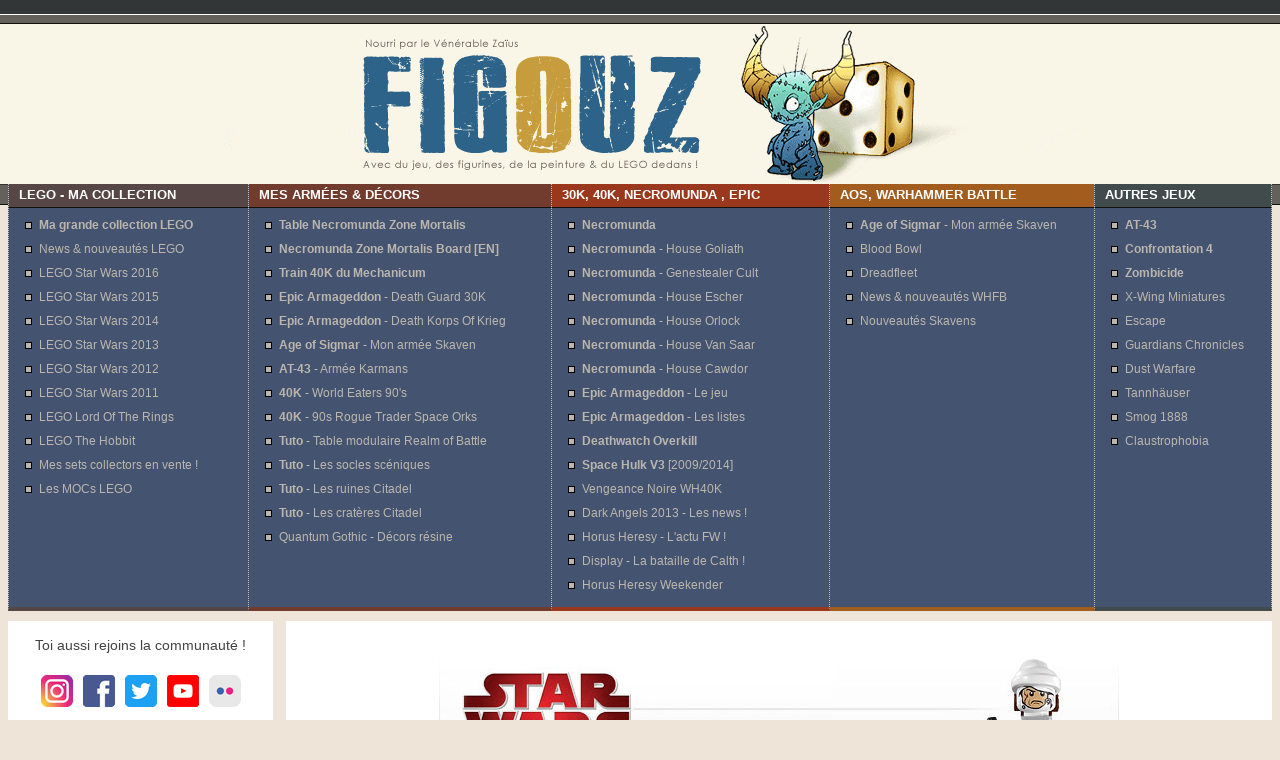

--- FILE ---
content_type: text/html; charset=UTF-8
request_url: https://www.figouz.net/Lego-Star-Wars/10221-Super-Star-Destroyer-Executor.php
body_size: 17582
content:
<!DOCTYPE html PUBLIC "-//W3C//DTD XHTML 1.0 Transitional//EN" "https://www.w3.org/TR/xhtml1/DTD/xhtml1-transitional.dtd">
<html prefix="og: https://ogp.me/ns# fb: https://ogp.me/ns/fb# product: https://ogp.me/ns/product#"  xmlns="https://www.w3.org/1999/xhtml" xml:lang="fr" lang="fr">
<head>
<meta http-equiv="Content-Type" content="text/html; charset=utf-8" />
<meta http-equiv="X-UA-Compatible" content="IE=edge" />
<title>Lego 10221 Super Star Destroyer Executor USC - Lego Star Wars Ultimate Collector Series | Photos, review, caract&eacute;ristiques et prix du set</title>
<link rel="icon" href="../img/favicon.ico" type="image/x-icon" />
<link rel="shortcut icon" href="../img/favicon.ico" type="image/x-icon" />
<link rel="stylesheet" href="../css/main.css" type="text/css" />
<link rel="stylesheet" type="text/css" href="../css/jquery.fancybox.css?v=2.1.5"/>
<link rel="alternate" type="application/rss+xml" href="../rss.xml" title="Tiboud'Fil RSS" />

<meta name="google-site-verification" content="qQoEZ0Q5/BRIqiDZz7C9nDMLV6eaYi0ZXUlH497h2VI=" />
<meta property="fb:page_id" content="159540307412093" />
<meta name="copyright" content="Copyright 2004-2013 &copy; David Goasdou&eacute; - Tous droits r&eacute;serv&eacute;s" />
<meta name="description" content="Review, informations, caract&eacute;ristiques, prix et photos du set lego Star Wars 10221 - Super Star Destroyer Executor Ultimate Collector Series" />
<meta name="keywords" content="lego, star wars, lego star wars, lego 10221, set 10221, super star destroyer, executor" />

</head>
<body>
<a name="top"></a>
<div id="header"><a href="../index.php" title="Retour &agrave; la page d'acceuil de Figouz.net"><span>Retour &agrave; la page d'acceuil de Figouz.net</span></a></div>

<div id="container">
	<div id="nav">
	<div class="splashbox1">
	<div class="navhead1">LEGO - Ma collection</div>
	<div class="navlist">
		<ul>
            <li><a href="https://www.figouz.net/lego/ma-collection-lego.php" title="L'index de ma grande collection LEGO !"><strong>Ma grande collection LEGO</strong></a></li>
            <li><a href="https://www.figouz.net/lego/les-news-et-nouveautes-lego.php" title="News, infos, caract&eacute;ristiques et prix des nouveaut&eacute;s LEGO !">News &amp; nouveaut&eacute;s LEGO</a></li>
            <li><a href="https://www.figouz.net/Lego-Star-Wars/nouveautes-lego-star-wars-2016.php" title="News, infos, caract&eacute;ristiques et prix des sets LEGO Star Wars 2016 !">LEGO Star Wars 2016</a></li>
            <li><a href="https://www.figouz.net/Lego-Star-Wars/nouveautes-lego-star-wars-2015.php" title="News, infos, caract&eacute;ristiques et prix des sets LEGO Star Wars 2015 !">LEGO Star Wars 2015</a></li>
            <li><a href="https://www.figouz.net/Lego-Star-Wars/nouveautes-lego-star-wars-2014.php" title="News, infos, caract&eacute;ristiques et prix des sets LEGO Star Wars 2014 !">LEGO Star Wars 2014</a></li>
            <li><a href="https://www.figouz.net/Lego-Star-Wars/nouveautes-lego-star-wars-2013.php" title="News, infos, caract&eacute;ristiques et prix des sets LEGO Star Wars 2013 !">LEGO Star Wars 2013</a></li>
            <li><a href="https://www.figouz.net/Lego-Star-Wars/nouveautes-lego-star-wars-2012.php" title="News, infos, caract&eacute;ristiques et prix des sets LEGO Star Wars 2012 !">LEGO Star Wars 2012</a></li>
            <li><a href="https://www.figouz.net/Lego-Star-Wars/nouveautes-lego-star-wars-2011.php" title="News, infos, caract&eacute;ristiques et prix des sets LEGO Star Wars 2011 !">LEGO Star Wars 2011</a></li>
            <li><a href="https://www.figouz.net/lego-lord-of-the-rings/" title="News, infos, caract&eacute;ristiques et prix des sets LEGO Lord Of The Rings 2012 et 2013 !">LEGO Lord Of The Rings</a></li>
            <li><a href="https://www.figouz.net/lego-the-hobbit/" title="News, infos, caract&eacute;ristiques et prix des sets LEGO The Hobbit !">LEGO The Hobbit</a></li>
            <li><a href="https://www.figouz.net/coin-des-bons-plans/lego-et-minifigurines-neuf-et-occasion.php">Mes sets collectors en vente !</a></li>
            <li><a href="https://www.figouz.net/Lego-Star-Wars/les-MOCs-et-les-creations-lego.php" title="Les cr&eacute;ations LEGO qui valent le coup d'oeil !">Les MOCs LEGO</a></li>
	  	</ul>
  </div>
</div>

<div class="splashbox2">
	<div class="navhead2">Mes arm&eacute;es &amp; D&eacute;cors</div>
	<div class="navlist">
		<ul>
            <li><a href="https://www.figouz.net/necromunda/zone-mortalis-gaming-table.php" title="Mes dalles Zone Mortalis / Sector Mechanicus modulaires"><strong>Table Necromunda Zone Mortalis</strong></a></li>
            <li><a href="https://www.figouz.net/necromunda/en/zone-mortalis-gaming-table.php" title="Necromunda Modular Gaming board creation - Zone Mortalis &amp; Sector Mechanicus"><strong>Necromunda Zone Mortalis Board [EN]</strong></a></li>
            <li><a href="https://www.figouz.net/decors/mechanicum-grimdark-40k-train.php" title="La locomotive WH40K !"><strong>Train 40K du Mechanicum</strong></a></li>
          <li><a href="https://www.figouz.net/epic-armageddon/30k-horus-heresy-death-guard.php" title="Assemblage, conversions &amp; peinture de mon arm&eacute;e de la Death Korps of Krieg 6 mm pour Epic Armageddon !"><strong>Epic Armageddon</strong> - Death Guard 30K</a></li>
            <li><a href="https://www.figouz.net/epic-armageddon/garde-imperiale-tranchees.php" title="Assemblage, conversions &amp; peinture de mon arm&eacute;e de la Death Korps of Krieg 6 mm pour Epic Armageddon !"><strong>Epic Armageddon</strong> - Death Korps Of Krieg</a></li>
            <li><a href="https://www.figouz.net/warhammer-age-of-sigmar/skaven/" title="Mon arm&eacute;e Skaven AoS !"><strong>Age of Sigmar</strong> - Mon arm&eacute;e Skaven</a></li>
            <li><a href="https://www.figouz.net/AT-43/galeries_karmans.php" title="La galerie de photos de ma belle arm&eacute;e Karmans repeinte pour AT-43 !"><strong>AT-43</strong> - Arm&eacute;e Karmans</a></li>
            <li><a href="https://www.figouz.net/warhammer-40000/galerie-world-eaters-1988.php" title="World Eaters 40K old school"><strong>40K</strong> - World Eaters 90's</a></li>
            <li><a href="https://www.figouz.net/warhammer-40000/galerie-orks-vintage-1991.php" title="Mes Orks 40K old school"><strong>40K</strong> - 90s Rogue Trader Space Orks</a></li>
            <li><a href="https://www.figouz.net/decors/table-de-jeu-modulaire-games-workshop.php" title="Toutes les infos et photos des tables de jeu modulaires GW et Forge World !"><strong>Tuto</strong> - Table modulaire Realm of Battle</a></li>
            <li><a href="https://www.figouz.net/epic-armageddon/tutoriel-socles-sceniques.php"><strong>Tuto</strong> - Les socles sc&eacute;niques</a></li>
            <li><a href="https://www.figouz.net/decors/ruines-games-workshop.php" title="Conversion &amp; peinture des ruines gothiques Games Workshop !"><strong>Tuto</strong> - Les ruines Citadel</a></li>
            <li><a href="https://www.figouz.net/decors/crateres-games-workshop.php" title="Conversion &amp; peinture des crat�res Games Workshop !"><strong>Tuto</strong> - Les crat&egrave;res Citadel</a></li>
            <li><a href="https://www.figouz.net/decors/quantumgothic.php" title="Les d&eacute;cors r&eacute;sine qui surclassent les productions Forge World !">Quantum Gothic - D&eacute;cors r&eacute;sine</a></li>
      	</ul>
  </div>
</div>


<div class="splashbox3">
	<div class="navhead3">30K, 40K, Necromunda , Epic</div>
	<div class="navlist">
		<ul>
            <li><a href="https://www.figouz.net/necromunda/" title="Necromunda Underhive &amp; Necromunda Dark Uprising"><strong>Necromunda</strong></a></li>
            <li><a href="https://www.figouz.net/necromunda/house-goliath.php" title="The Steel Brotherhood - Mon Gang Goliath pour Necromunda Underhive &amp; Gang War"><strong>Necromunda</strong> - House Goliath</a></li>
			<li><a href="https://www.figouz.net/necromunda/culte-genestealer.php" title="La Lumi&egrave;re de Zartha - Mon Culte Genestealer pour Necromunda Underhive &amp; Kill Team"><strong>Necromunda</strong> - Genestealer Cult</a></li>
            <li><a href="https://www.figouz.net/necromunda/house-escher.php" title="Gang Escher pour Necromunda Underhive &amp; Gang War"><strong>Necromunda</strong> - House Escher</a></li>
            <li><a href="https://www.figouz.net/necromunda/house-orlock.php" title="Gang Orlock pour Necromunda Underhive &amp; Gang War"><strong>Necromunda</strong> - House Orlock</a></li>
            <li><a href="https://www.figouz.net/necromunda/house-van-saar.php" title="Gang Van Saar pour Necromunda Underhive &amp; Gang War"><strong>Necromunda</strong> - House Van Saar</a></li>
            <li><a href="https://www.figouz.net/necromunda/house-cawdor.php" title="Gang Cawdor pour Necromunda Underhive &amp; Gang War"><strong>Necromunda</strong> - House Cawdor</a></li>
            <li><a href="https://www.figouz.net/epic-armageddon/" title="Epic Armageddon - Le jeu de figurines au format 6mm qui vaut son pesant de nougats !"><strong>Epic Armageddon</strong> - Le jeu</a></li>
            <li><a href="https://www.figouz.net/epic-armageddon/conseils-listes-armees-epic-armageddon.php" title="Epic Armageddon - Conseils pour concevoir ses listes d'arm&eacute;es !"><strong>Epic Armageddon</strong> - Les listes</a></li>
            <li><a href="https://www.figouz.net/deathwatch-overkill/" title="Deathwatch Overkill - Le retour du culte Genestealer !"><strong>Deathwatch Overkill</strong></a></li>
            <li><a href="https://www.figouz.net/warhammer-40000/space-hulk-version-3.php" title="Space Hulk V3 - Le retour du jeu culte !"><strong>Space Hulk V3</strong> [2009/2014]</a></li>
            <li><a href="https://www.figouz.net/warhammer-40000/dark-vengeance.php" title="Le nouveau starter set pour Warhammer 40 000 !">Vengeance Noire WH40K</a></li>
            <li><a href="https://www.figouz.net/warhammer-40000/dark-angels-2013.php" title="Les nouveaut&eacute;s Dark Angels">Dark Angels 2013 - Les news !</a></li>
            <li><a href="https://www.figouz.net/warhammer-40000/horus-heresy.php" title="Les nouveaut&eacute;s Horus Heresy de Forge World !">Horus Heresy - L'actu FW !</a></li>
            <li><a href="https://www.figouz.net/warhammer-40000/warhammer-fest-calth-table.php">Display - La bataille de Calth !</a></li>
            <li><a href="https://www.figouz.net/warhammer-40000/horus-heresy-weekender-2013.php">Horus Heresy Weekender</a></li>
      </ul>
  </div>
</div>
		
<div class="splashbox4">
	<div class="navhead4">AoS, Warhammer Battle</div>
	<div class="navlist">
	  	<ul>
            <li><a href="https://www.figouz.net/warhammer-age-of-sigmar/skaven/" title="Arm&eacute;e Skaven AoS !"><strong>Age of Sigmar</strong> - Mon arm&eacute;e Skaven</a></li>
<li><a href="https://www.figouz.net/blood-bowl/" title="Le jeu de Football Am&eacute;ricain fantastique et mes &eacute;quipes !">Blood Bowl</a></li>
            <li><a href="https://www.figouz.net/warhammer-fantasy-battle/dreadfleet.php" title="L'excellent jeu de batailles navales fantastique">Dreadfleet</a></li>
            <li><a href="https://www.figouz.net/warhammer-fantasy-battle/news-et-nouveautes-whfb.php" title="L'actualit&eacute; Warhammer Fantasy Battle !">News &amp; nouveaut&eacute;s WHFB</a></li>
            <li><a href="https://www.figouz.net/warhammer-fantasy-battle/news-et-nouveautes-skavens.php" title="L'actualit&eacute; et les sorties Skavens 2015 !">Nouveaut&eacute;s Skavens</a></li>
	  	</ul>
  	</div>
</div>
	
<div class="splashbox5">
	<div class="navhead5">Autres jeux</div>
		<div class="navlist">
		<ul>
            <li><a href="https://www.figouz.net/AT-43/" title="Le grand univers d&eacute;di&eacute; &agrave; AT-43 de Figouz.net !"><strong>AT-43</strong></a></li>
            <li><a href="https://www.figouz.net/ConfAdR/" title="Le grand univers d&eacute;di&eacute; &agrave; Confrontation 4 de Figouz.net !"><strong>Confrontation 4</strong></a></li>
            <li><a href="https://www.figouz.net/zombicide/zombicide-jeu-de-zombies-cooperatif.php" title="La page d&eacute;di&eacute;e au plus Geek des jeux de plateau !"><strong>Zombicide</strong></a></li>
            <li><a href="https://www.figouz.net/star-wars-x-wing-miniatures-game/">X-Wing Miniatures</a></li>
            <li><a href="https://www.figouz.net/escape/escape-jeu-de-plateau-dans-univers-eden.php" title="Le jeu de plateau dans l'univers d'Eden">Escape</a></li>
            <li><a href="https://www.figouz.net/guardians-chronicles/" title="Le jeux de plateau avec des Super H&eacute;ros !">Guardians Chronicles</a></li>
            <li><a href="https://www.figouz.net/dust/" title="L'actualit&eacute;, les news et les nouveaut&eacute;s Dust Warfare !">Dust Warfare</a></li>
            <li><a href="https://www.figouz.net/tannhauser/" title="Le grand univers d&eacute;di&eacute; � AT-43 de Figouz.net !">Tannh&auml;user</a></li>
            <li><a href="https://www.figouz.net/smog-1888/" title="Une gamme de figurines Steampunk &eacute;poustouflante !">Smog 1888</a></li>
            <li><a href="https://www.figouz.net/claustrophobia/claustrophobia-jeu-de-survie-tactique-dans-les-catacombes-de-la-nouvelle-jerusalem.php">Claustrophobia</a></li>
      	</ul>
	</div>
</div>



	</div>
	<div id="content" class="starwars">
	  	
      <h1 style="background: url(img/10221-Ultimate-Collector-Super-Star-Destroyer-Executor/Header-10221.jpg) no-repeat; width:680px; height:200px;margin:20px auto; text-indent: -9999px;">Lego Star Wars 10221 Super Star Destroyer Executor - La review et la galerie de photos du destroyer de classe Superstar Ultimate Collector Series !</h1>
      	
		
<p style="text-align:left;">Rejoins Figouz.net sur les réseaux sociaux !<br><a href="https://www.instagram.com/figouz/" target="_blank" title="Rejoins Figouz.net sur Instagram"><img loading="lazy" src="https://www.figouz.net/img/instagram-medium.png" alt="Figouz.net sur Instagram" style="margin: 8px 8px 8px 0px" /></a><a href="https://www.facebook.com/Figouz.net" target="_blank" title="Rejoins Figouz.net sur Facebook"><img loading="lazy" src="https://www.figouz.net/img/facebook-medium.png" alt="Figouz.net sur Facebook" style="margin: 8px" /></a><a href="https://twitter.com/#!/FigouzTwitt" target="_blank" title="Rejoins Figouz.net sur X (Twitter)"><img loading="lazy" src="https://www.figouz.net/img/x-medium.png" alt="Figouz.net sur X (Twitter)" style="margin: 8px" /></a><a href="https://www.youtube.com/c/FigouzNet" target="_blank" title="Rejoins Figouz.net sur Youtube"><img loading="lazy" src="https://www.figouz.net/img/youtube-medium.png" alt="Figouz.net sur Youtube" style="margin: 8px" /></a><a href="https://www.tiktok.com/@figouz.net" target="_blank" title="Rejoins Figouz.net sur TikTok"><img loading="lazy" src="https://www.figouz.net/img/tiktok-medium.png" alt="Figouz.net sur TikTok" style="margin: 8px" /></a><a href="https://www.reddit.com/user/Figouz" target="_blank" title="Figouz.net sur Reddit"><img loading="lazy" src="https://www.figouz.net/img/reddit-medium.png" alt="Figouz.net sur Reddit" style="margin: 8px" /></a><a href="https://www.pinterest.fr/figouz/pins/" target="_blank" title="Rejoins Figouz.net sur Pinterest"><img loading="lazy" src="https://www.figouz.net/img/pinterest-medium.png" alt="Figouz.net sur Pinterest" style="margin: 8px" /></a><a href="https://www.flickr.com/photos/figouz/" target="_blank" title="Rejoins Figouz.net sur Flickr"><img loading="lazy" src="https://www.figouz.net/img/flickr-medium.png" alt="Figouz.net sur Flickr" style="margin: 8px" /></a></p>
<div style="clear:both"></div>
<div class="line"></div>
      
        <h2>Le nouveau LEGO Star Wars Ultimate Collector Series d&eacute;voil&eacute; | D&eacute;couvrez le 10221 Super Star Destroyer Executor - disponible en septembre 2011 !</h2>
	  	<p class="date">:: Samedi 18 juin 2011 :: </p>
   	  	
        <p>Le 10221 Super Star Destroyer&trade; Executor est le dernier et le plus long des mod&egrave;les exclusifs LEGO  &agrave; rejoindre la flotte LEGO Star Wars&trade;.</p>
   	  	<p>Chaque ann&eacute;e, LEGO nous gratifie d'un &eacute;norme mod&egrave;le LEGO Star Wars de plusieurs milliers de pi&egrave;ces comme le <a href="10179-Ultimate-Collector-Millenium-Falcon.php">Millennium Falcon 10179</a> de <strong>5195 pi&egrave;ces</strong>, la <a href="10188-Ultimate-Collector-Death-Star.php">Death Star 10188</a> de <strong>3800 pi&egrave;ces</strong> ou la superbe <a href="10212-Ultimate-Collector-Imperial-Shuttle.php">Navette Imp&eacute;riale 10212</a> de <strong>2503 pi&egrave;ces</strong>.</p>
        
  	  	<p>Pr&eacute;sent&eacute; comme l'an pass&eacute; pour le <a href="10212-Ultimate-Collector-Imperial-Shuttle.php">10212 Imperial Shuttle UCS</a> au <a href="https://www.brickworld.us/">salon Brickworld</a> (du 15 au 19 juin 2011 &agrave; Chicago), le <strong>LEGO 10221 Super Star Destroyer&trade; Executor</strong> comprend <strong>3 152 pi&egrave;ces</strong>, <strong>5 minifigurines</strong> et co&ucirc;te la bagatelle de <strong>399.99 &euro;</strong> !</p>
        
      	<p>Ce magnifique et &eacute;norme vaisseau Star Wars LEGO rejoindra <a href="../lego/ma-collection-lego.php">ma &Uuml;BER collection LEGO Star Wars</a> d&egrave;s sa sortie, m&ecirc;me si j'&eacute;mets quelques r&eacute;serves quant &agrave; la qualit&eacute; des Greebs et  la conception du set, qui, &agrave; ce prix, auraient du nous en donner pour notre argent ! Car &agrave; 400 &euro;, un collectionneur est en droit d'esp&eacute;rer le top en la mati&egrave;re.</p>
        
      <p>Il va n&eacute;anmoins falloir commencer &agrave; r&eacute;fl&eacute;chir s&eacute;rieusement &agrave; la construction d'&eacute;tag&egrave;res sur mesure pour exposer tous ces sets UCS magnifiques mais tr&egrave;s imposants. Versions Ultimate Collector que d'aucun parmi les collectionneurs LEGO, consid&egrave;rent comme d'&eacute;normes ramasses poussi&egrave;res inutiles, leur pr&eacute;f&eacute;rant les playsets. ^^</p>
      <p><strong>Edit du 27 Ao&ucirc;t 2011 :</strong> Le <strong>10221 Super Star Destroyer Executor</strong> est disponible &agrave; la vente sur le <a rel="nofollow" target="_blank" href="https://shop.lego.com/fr-FR/Super-Star-Destroyer-10221">site de vente en ligne de LEGO</a>, le Shop@Home, au prix de <strong>399.99 &euro;</strong> ! Une note tr&egrave;s sal&eacute;e pour ce set certe magnifique et digne de figurer dans toute collection, mais qui reste &agrave; mon avis un peu trop &eacute;lev&eacute;e.</p>
      <p>J'attendrai qu'il apparaisse chez mon dealer favori de la C&ocirc;te d'Opale, <a rel="nofollow" target="_blank" href="https://www.peeketpoke.eu/Categories.aspx?Categorie=1">Peek &amp; Poke</a> pour b&eacute;n&eacute;ficier du prix Club ou une offre de remise en fin d'ann&eacute;e chez LEGO pour me le procurer.</p>
      <p style="text-align:center;"><a href="img/10221-Ultimate-Collector-Super-Star-Destroyer-Executor/10221-Super-Star-Destroyer-Executor-01.jpg" class="fancybox" rel="LEGO_10221" title=""><img loading="lazy" src="img/10221-Ultimate-Collector-Super-Star-Destroyer-Executor/10221-Super-Star-Destroyer-Executor-01-thumb.jpg" alt="LEGO 10221 Super Star Destroyer&trade; Executor" /></a><br/>
        <span class="caption">- Cliquez sur cette photo pour ouvrir une galerie -</span></p>
       
       	<!-- Top //-->
  	  <p style="text-align:center;"><a href="#top" title="Retour en haut de page"><img loading="lazy" src="../img/top.gif" alt="Retour en haut de page" /></a></p>
        <a name="review"></a>
		<!-- Separateur //-->
		<div class="line"></div>
        
        <p class="prev"><a href="#video">La vid&eacute;o</a> | <a href="#galerie">La galerie de photos</a> | <a href="#review">La review du set</a> | <a href="#culture">La pikouz de culture Starwouarzienne</a></p>
   	  
      	<h2>10221 Super Star Destroyer Executor UCS | Informations générales</h2>
  		
        
        
        <h3><strong>Le pitch LEGO Officiel :</strong></h3>
<p><strong> Osez piloter le terrifiant Destroyer de Dark Vador&trade; !</strong></p>
        <p>Le Super Star Destroyer Executor est arriv&eacute; ! Cet appareil &agrave; couper le   souffle est le vaisseau personnel de Dark Vador et a fait office de   vaisseau de commande lors des batailles de Hoth et d&rsquo;Endor. Avec son   design en forme de pointe de fl&egrave;che, l&rsquo;Executor est l&rsquo;un des plus grands   et des plus puissants vaisseaux de la galaxie Star Wars. </p>
        <p>Construit &agrave;   partir de <strong>plus de 3 000 pi&egrave;ces</strong>, mesurant pr&egrave;s de <strong>124,5 cm de long</strong> et   pesant <strong>environ 3,5 kg</strong>, ce fantastique mod&egrave;le LEGO&reg; Star Wars&trade; est   impressionnant &agrave; tout point de vue.</p>
        <ul>
          <li>Inclus 5  minifigures: Darth Vader, Amiral Piett, Dengar,  Bossk et IG-88</li>
          <li>Inclus &eacute;galement une figurine d'IG-88&trade; !</li>
          <li>Comprend plus de  3 000 pi&egrave;ces !</li>
          <li>Mesure pr&egrave;s de 124.5 cm de long et pr&egrave;s pr&egrave;s de 3.5 kg !</li>
          <li>Inclus un pied d'exposition et une plaque descriptive !</li>
          <li>La section centrale de soul&egrave;ve pour r&eacute;v&eacute;ler le centre de commandement !</li>
        </ul>
  <ul>
        	<li>&nbsp;Date de sortie : <strong> 01 Septembre 2011</strong></li>
      		<li>&nbsp;Films : L'Empire Contre Attaque - <strong>Episode V</strong> et Le retour du Jedi - <strong>Episode VI</strong></li>
            <li>&nbsp;Pi&egrave;ces: <strong>3 152 pi&egrave;ces</strong></li>
            <li>&nbsp;Minifigurines: <strong>5</strong>
           	  <ol>
                	<li>&nbsp;Darth Vader</li>
               	<li>&nbsp;Amiral Piett</li>
                <li>&nbsp;Dengar</li>
                <li>&nbsp;Bossk</li>
                <li>&nbsp;IG-88</li>
              </ol>
       	  	</li>
            <li>&nbsp;Prix LEGO : <strong>399.99 &euro;</strong></li>
            <li><a href="https://www.amazon.fr/gp/product/B0050R0YB8/ref=as_li_ss_tl?ie=UTF8&amp;camp=1642&amp;creative=19458&amp;tag=figouz-21&amp;creativeASIN=B0050R0YB8&amp;linkCode=as2" target="_blank" rel="nofollow">Prix Amazon.fr : <strong>371.38 &euro; seulement (-15%)</strong></a> + Livraison Gratuite</li>
      </ul>
      
       <p style="text-align:center;"><a rel="nofollow" href="https://www.amazon.fr/gp/product/B0050R0YB8/ref=as_li_ss_tl?ie=UTF8&amp;camp=1642&amp;creative=19458&amp;tag=figouz-21&amp;creativeASIN=B0050R0YB8&amp;linkCode=as2" title="Achetez votre LEGO Star Wars 10225 R2-D2 UCS au meilleur prix sur Amazon !" target="_blank" ><img loading="lazy" src="img/10221-Ultimate-Collector-Super-Star-Destroyer-Executor/10221-Super-Star-Destroyer-Executor-Amazon.jpg" alt="10221 Super Star Destroyer Executor UCS - Nouveaut&eacute; LEGO Star Wars 2012 disponible sur Amazon.fr" /></a>
         <!-- Top //-->
   	   </p>
       
  	  <p style="text-align:center;"><a href="#top" title="Retour en haut de page"><img loading="lazy" src="../img/top.gif" alt="Retour en haut de page" /></a></p>
        <a name="video"></a>
		<!-- Separateur //-->
		<div class="line"></div>
        
        <h2>10221 Super Star Destroyer Executor UCS | Les vid&eacute;os  !</h2>
   	  	<h3>La vid&eacute;o du 10221 Executor de l'&eacute;quipe LEGO Design :</h3>
   	  <p>Voici la vid&eacute;o LEGO Design o&ugrave; Kurt, le designer LEGO qui a con&ccedil;u ce nouveau mod&egrave;le UCS nous pr&eacute;sente  cette nouveaut&eacute; qui va faire grand bruit dans la communaut&eacute; des collectionneurs.</p>
        <p style="text-align:center;"><iframe width="680" height="417" src="https://www.youtube.com/embed/Ny9rhYG4t_g?rel=0&amp;hd=1" frameborder="0" allowfullscreen></iframe>
</p>
   	  	<p>Le designer nous dit &ecirc;tre fier du r&eacute;sultat obtenu au vu des difficult&eacute;s rencontr&eacute;es lors de la conception de ce gros vaisseau. Il nous explique qu'il a essay&eacute; de respecter le design original du vaisseau amiral apparu dans l'&eacute;pisode V et d&eacute;truit dans l'&eacute;pisode VI (L'Empire contre attaque et Le retour du Jedi) tant du point de vue des angles   que du profil &eacute;lanc&eacute;. </p>
      	<p>Selon lui, les collectionneurs vont adorer ce set car il s'agit l&agrave; de la <strong>premi&egrave;re version   officielle du vaisseau amiral de Dark Vador</strong>.</p>
        <p>Mais les puristes ne manqueront pas d'exprimer leurs dol&eacute;ances quant &agrave; la conception de ce vaisseau et &agrave; la qualit&eacute; des greebs qui sont assez d&eacute;cevants. Certains passages de cette vid&eacute;o ne manqueront pas &eacute;galement de piquer au vif quelques MOCeurs s'&eacute;tant investis sur la conception de ce Super Star Destroyer bien avant la sortie de ce set officiel LEGO.</p>
        <h3>Le vid&eacute;o du 10221 Executor tourn&eacute;e &agrave; l'occasion du Salon Brickworld 2011 :</h3>
        <p><strong>CopMike, membre du forum Eurobricks,</strong> nous d&eacute;voile une vid&eacute;o de l'engin qui nous permet de le d&eacute;couvrir sous toutes les coutures et en gros plans, permettant de se faire une opinion plus pr&eacute;cise sur les qualit&eacute;s mais aussi les d&eacute;fauts de ce set.</p>
       	<p style="text-align:center;"><iframe width="680" height="540" src="https://www.youtube.com/embed/UeEjqKccURk?rel=0" frameborder="0" allowfullscreen></iframe></p>
      	<h3>La vid&eacute;o sur Super Star Destroyer Executor d'Anio :</h3>
      	<p>Parmi les d&eacute;tracteurs de cette nouveaut&eacute;, il y a <strong>notre compatriote Anio</strong>, dont je vous pr&eacute;sentais il y a quelques mois l'<a href="../lego/news-lego-2011-03.php#executor">oeuvre magistrale</a> lors de la parution de la toute <strong>premi&egrave;re photo du 10221 Super Star Destroyer Executor</strong>.</p>
   	  <p>Pour illustrer mes propos et les diverses remarques &eacute;maillant cette page, voici <strong>la vid&eacute;o pr&eacute;sentant l'Executor d'Anio</strong> sous toutes ses magnifiques coutures. Vid&eacute;o qui vous permettra de comparer la version officielle &agrave; celle d'un jeune et talentueux MOCeur Fran&ccedil;ais qui n'en est pas &agrave; son premier coup d'essai.</p>
      	<p style="text-align:center;"><iframe width="680" height="540" src="https://www.youtube.com/embed/CwtArpi6dtM?rel=0" frameborder="0" allowfullscreen></iframe></p>
        
		<!-- Top //-->
		<p style="text-align:center;"><a href="#top" title="Retour en haut de page"><img loading="lazy" src="../img/top.gif" alt="Retour en haut de page" /></a></p>
		<a name="galerie"></a>
  		<!-- Separateur //-->
    	<div class="line"></div>
      
  	  	<h2>10221 Super Star Destroyer Executor UCS | The Galerie !</h2> 
      	<p>Je vous invite &agrave; d&eacute;couvrir une <strong>grande galerie de photos officielles du Super Star Destroyer UCS LEGO</strong>. Vous pourrez vous faire votre propre opinion sur ce tr&egrave;s gros set en cliquant sur chacune des images ci-dessous pour les visualiser <strong>en grand format</strong>.</p>
   	  	<p>L'allure g&eacute;n&eacute;rale est vraiment impressionnante et assez fid&egrave;le &agrave; celle du vaisseau original. Mais la vue de dessous r&eacute;v&egrave;le un niveau de d&eacute;tails assez faible et j'avoue &ecirc;tre d&eacute;&ccedil;u par les greebs (assemblage de petites pi&egrave;ces repr&eacute;sentant souvent de petits &eacute;l&eacute;ments techniques et donnant de la mati&egrave;re &agrave; des &eacute;l&eacute;ments &eacute;lectroniques ou m&eacute;canique), pr&eacute;f&eacute;rant de loin ce qu'<a href="../lego/news-lego-2011-03.php#executor">Anio</a> nous a pr&eacute;sent&eacute; sur son mod&egrave;le.</p>
      	<p>Le dessous du vaisseau est enti&egrave;rement plat et c'est l&agrave; que &ccedil;a pique le plus le collectionneur que je suis. Seules les deux faces sup&eacute;rieures pr&eacute;sentent les caract&eacute;ristiques ailes inclin&eacute;es des vaisseaux imp&eacute;riaux. A 400 eurousous l'UCS, j'aurai appr&eacute;cier retrouver le m&ecirc;me niveau de d&eacute;tails et de fid&eacute;lit&eacute; qu'on peu admirer sur<a rel="nofollow" target="_blank" href="https://www.techlug.fr/Forum/post66070.html#p66070"> le SSD d'Anio</a>.</p>
   	  	<p>Je n'aborderai que tr&egrave;s bri&egrave;vement la question du Mini Imperial Star Destroyer, qui est vraiment ultra minimaliste et auquel il manque un r&eacute;acteur (2 au lieu de 3 ! H&eacute;r&eacute;sie !)...</p>
      	<p>Malgr&eacute; ces d&eacute;fauts, ce set reste n&eacute;anmoins <strong>un must have</strong> &agrave; mes yeux. N'ayant jamais pu mettre la main sur le <strong>10030 Imperial Star Destroyer UCS</strong> dont le prix est actuellement de 600 &euro; au minimum sur tous les sites d'annonces ou d'ench&egrave;re (je ne l'ach&egrave;terai pas &agrave; ce prix l&agrave;), voil&agrave; une superbe pi&egrave;ce qui viendra sans probl&egrave;me combler ce manque dans <a href="../lego/ma-collection-lego.php">ma collection LEGO Star Wars</a>.</p>
   	  	<h3>Les minifigurines :</h3>
   	  	<p>A l'instar du <a href="10212-Ultimate-Collector-Imperial-Shuttle.php">10212 Imperial-Shuttle UCS</a>, nous b&eacute;n&eacute;ficions de <strong>5 minifigurines</strong> dans ce set. C'est tr&egrave;s peu si on les compare aux <a href="10188-Ultimate-Collector-Death-Star.php">24 minifigurines et droides du 10188 Death Star</a> qui compte <strong>3 803 pi&egrave;ces pour le m&ecirc;me prix</strong>.</p>
   	  	<p>Ces 5 minifigurines permettent de reconstituer la sc&egrave;ne fugace  o&ugrave; Dark Vador recrute un beau panel des meilleurs (pires) chasseurs de primes de la galaxie sur le pont de l'Executor pour retrouver le Faucon Millenium et ses occupants. Manquent n&eacute;anmoins &agrave; l'appel <strong>Boba Fett</strong>, <strong>Zuckuss</strong> et son associ&eacute; <strong>4-LOM</strong> pour que le tableau soit complet !</p>
        <p style="text-align:center;"><img loading="lazy" src="img/10221-Ultimate-Collector-Super-Star-Destroyer-Executor/10221-Super-Star-Destroyer-Executor-Minifigures.jpg" alt="LEGO 10221 Super Star Destroyer&trade; Executor - Minifigurines" /></p>
      	<p style="text-align:center;"><img loading="lazy" src="img/10221-Ultimate-Collector-Super-Star-Destroyer-Executor/bounty-hunters.jpg" alt="Dark Vador recrute des chasseurs de primes sur le pont principal de l'Executor !" /></p>
   	  
   	  	<p>1. L'Amiral <strong>Firmus Piett</strong> viendra compl&eacute;ter mes troupes Imp&eacute;riales et fera un bon officier m&ecirc;me si la minifigurines n'a pas grand chose d'exclusif : la t&ecirc;te &eacute;tant en effet celle du <strong>Professeur Severus Rogue (Professor Snape) de la gamme Harry Potter.</strong></p>
      	<p>2. <strong>Dengar</strong> est par contre une toute nouvelle minifigurine et est plut&ocirc;t r&eacute;ussi. Elle viendra remplacer avantageusement la version de la minifigurine disponible l&agrave; encore ave le Slave One de Boba Fett, mais dans sa version de 2006 (6209).</p>
      	<p>3. Le <strong>droide assassin IG-88</strong> est quant &agrave; lui une version am&eacute;lior&eacute;e et dispose d'une t&ecirc;te s&eacute;rigraphi&eacute;e du plus bel effet.</p>
      	<p>4. <strong>Bossk</strong> est une minifigurine d&eacute;j&agrave; disponible dans la derni&egrave;re version du vaisseau de Boba Fett, le <strong>8097 Slave I</strong>.</p>
      	<p>5. <strong>Darth Vader</strong> est un minifigurines des plus courantes et seule  la brique imprim&eacute;e avec l'hologramme de l'Empereur Palpatine est ici int&eacute;ressante.</p>
      	<h3>Les photos :</h3>
   	  <p style="text-align:center;"><a href="img/10221-Ultimate-Collector-Super-Star-Destroyer-Executor/10221-Super-Star-Destroyer-Executor-02.jpg" class="fancybox" rel="LEGO_10221" title="LEGO 10221 Super Star Destroyer&trade; Executor - Vue de profil"><img loading="lazy" src="img/10221-Ultimate-Collector-Super-Star-Destroyer-Executor/10221-Super-Star-Destroyer-Executor-02-Thumb.jpg" alt="LEGO 10221 Super Star Destroyer&trade; Executor - Vue de profil" style="margin-left:5px;"/></a></p>
      
       	<p style="text-align:center;"><a href="img/10221-Ultimate-Collector-Super-Star-Destroyer-Executor/10221-Super-Star-Destroyer-Executor-03.jpg" class="fancybox" rel="LEGO_10221" title="LEGO 10221 Super Star Destroyer&trade; Executor - Vue de dessus"><img loading="lazy" src="img/10221-Ultimate-Collector-Super-Star-Destroyer-Executor/10221-Super-Star-Destroyer-Executor-03-Thumb.jpg" alt="LEGO 10221 Super Star Destroyer&trade; Executor - Vue de dessus" style="margin-left:5px;"/></a></p>
      
      	<p style="text-align:center;"><a href="img/10221-Ultimate-Collector-Super-Star-Destroyer-Executor/10221-Super-Star-Destroyer-Executor-07.jpg" class="fancybox" rel="LEGO_10221" title="LEGO 10221 Super Star Destroyer&trade; Executor - Vue de dessous"><img loading="lazy" src="img/10221-Ultimate-Collector-Super-Star-Destroyer-Executor/10221-Super-Star-Destroyer-Executor-07-Thumb.jpg" alt="LEGO 10221 Super Star Destroyer&trade; Executor - Vue de dessous" style="margin-left:5px;"/></a></p>
      
   	  	<p style="text-align:center;"><a href="img/10221-Ultimate-Collector-Super-Star-Destroyer-Executor/10221-Super-Star-Destroyer-Executor-04.jpg" class="fancybox" rel="LEGO_10221" title="LEGO 10221 Super Star Destroyer&trade; Executor - Le centre de commandement sous la section centrale amovible"><img loading="lazy" src="img/10221-Ultimate-Collector-Super-Star-Destroyer-Executor/10221-Super-Star-Destroyer-Executor-04-Thumb.jpg" alt="LEGO 10221 Super Star Destroyer&trade; Executor - Le centre de commandement sous la section centrale amovible" style="margin:0 30px 0 5px;"/></a><a href="img/10221-Ultimate-Collector-Super-Star-Destroyer-Executor/10221-Super-Star-Destroyer-Executor-05.jpg" class="fancybox" rel="LEGO_10221" title="LEGO 10221 Super Star Destroyer&trade; Executor - D&eacute;tails des greebs"><img loading="lazy" src="img/10221-Ultimate-Collector-Super-Star-Destroyer-Executor/10221-Super-Star-Destroyer-Executor-05-Thumb.jpg" alt="LEGO 10221 Super Star Destroyer&trade; Executor - D&eacute;tails des greebs" /></a></p>
      
      	<p style="text-align:center;"><a href="img/10221-Ultimate-Collector-Super-Star-Destroyer-Executor/10221-Super-Star-Destroyer-Executor-06.jpg" class="fancybox" rel="LEGO_10221" title="LEGO 10221 Super Star Destroyer&trade; Executor - Le centre de commandement et les minifigurines"><img loading="lazy" src="img/10221-Ultimate-Collector-Super-Star-Destroyer-Executor/10221-Super-Star-Destroyer-Executor-06-Thumb.jpg" alt="LEGO 10221 Super Star Destroyer&trade; Executor - Le centre de commandement" style="margin-left:5px;"/></a></p>
        
        <p style="text-align:center;"><a href="img/10221-Ultimate-Collector-Super-Star-Destroyer-Executor/10221-Super-Star-Destroyer-Executor-08.jpg" class="fancybox" rel="LEGO_10221" title="LEGO 10221 Super Star Destroyer&trade; Executor - La section centrale amovible"><img loading="lazy" src="img/10221-Ultimate-Collector-Super-Star-Destroyer-Executor/10221-Super-Star-Destroyer-Executor-08-Thumb.jpg" alt="LEGO 10221 Super Star Destroyer&trade; Executor - La section centrale amovible" style="margin-right:10px"/></a><a href="img/10221-Ultimate-Collector-Super-Star-Destroyer-Executor/10221-Super-Star-Destroyer-Executor-09.jpg" class="fancybox" rel="LEGO_10221" title="LEGO 10221 Super Star Destroyer&trade; Executor - Plaque de pr&eacute;sentation"><img loading="lazy" src="img/10221-Ultimate-Collector-Super-Star-Destroyer-Executor/10221-Super-Star-Destroyer-Executor-09-Thumb.jpg" alt="LEGO 10221 Super Star Destroyer&trade; Executor - Plaque de pr&eacute;sentation" style="margin-right:10px"/></a><a href="img/10221-Ultimate-Collector-Super-Star-Destroyer-Executor/10221-Super-Star-Destroyer-Executor-10.jpg" class="fancybox" rel="LEGO_10221" title="LEGO 10221 Super Star Destroyer&trade; Executor - Mini Imperial Star Destroyer"><img loading="lazy" src="img/10221-Ultimate-Collector-Super-Star-Destroyer-Executor/10221-Super-Star-Destroyer-Executor-10-Thumb.jpg" alt="LEGO 10221 Super Star Destroyer&trade; Executor - Mini Imperial Star Destroyer" /></a></p>

      	<p style="text-align:center;"><a href="img/10221-Ultimate-Collector-Super-Star-Destroyer-Executor/10221-Super-Star-Destroyer-Executor-15.jpg" class="fancybox" rel="LEGO_10221" title="LEGO 10221 Super Star Destroyer&trade; Executor - La nouvelle minifigurine de Dengar"><img loading="lazy" src="img/10221-Ultimate-Collector-Super-Star-Destroyer-Executor/10221-Super-Star-Destroyer-Executor-15-Thumb.jpg" alt="LEGO 10221 Super Star Destroyer&trade; Executor - La nouvelle minifigurine de Dengar" style="margin-right:10px"/></a><a href="img/10221-Ultimate-Collector-Super-Star-Destroyer-Executor/10221-Super-Star-Destroyer-Executor-14.jpg" class="fancybox" rel="LEGO_10221" title="LEGO 10221 Super Star Destroyer&trade; Executor - La nouvelle minifigurine de Dengar"><img loading="lazy" src="img/10221-Ultimate-Collector-Super-Star-Destroyer-Executor/10221-Super-Star-Destroyer-Executor-14-Thumb.jpg" alt="LEGO 10221 Super Star Destroyer&trade; Executor - La nouvelle minifigurine de Dengar" style="margin-right:10px"/></a><a href="img/10221-Ultimate-Collector-Super-Star-Destroyer-Executor/10221-Super-Star-Destroyer-Executor-13.jpg" class="fancybox" rel="LEGO_10221" title="LEGO 10221 Super Star Destroyer&trade; Executor - Bossk"><img loading="lazy" src="img/10221-Ultimate-Collector-Super-Star-Destroyer-Executor/10221-Super-Star-Destroyer-Executor-13-Thumb.jpg" alt="LEGO 10221 Super Star Destroyer&trade; Executor - Bossk" /></a></p>
   	  <p style="text-align:center;"><a href="img/10221-Ultimate-Collector-Super-Star-Destroyer-Executor/10221-Super-Star-Destroyer-Executor-11.jpg"class="fancybox" rel="LEGO_10221" title="LEGO 10221 Super Star Destroyer&trade; Executor - Darth Vader avec l'hologramme de l'Empereur Palpatine"><img loading="lazy" src="img/10221-Ultimate-Collector-Super-Star-Destroyer-Executor/10221-Super-Star-Destroyer-Executor-11-Thumb.jpg" alt="LEGO 10221 Super Star Destroyer&trade; Executor - Darth Vader avec l'hologramme de l'Empereur Palpatine" style="margin-right:10px"/></a><a href="img/10221-Ultimate-Collector-Super-Star-Destroyer-Executor/10221-Super-Star-Destroyer-Executor-16.jpg" class="fancybox" rel="LEGO_10221" title="LEGO 10221 Super Star Destroyer&trade; Executor - Amiral Piett&trade;"><img loading="lazy" src="img/10221-Ultimate-Collector-Super-Star-Destroyer-Executor/10221-Super-Star-Destroyer-Executor-16-Thumb.jpg" alt="LEGO 10221 Super Star Destroyer&trade; Executor - Amiral Piett&trade;" style="margin-right:10px"/></a><a href="img/10221-Ultimate-Collector-Super-Star-Destroyer-Executor/10221-Super-Star-Destroyer-Executor-17.jpg" class="fancybox" rel="LEGO_10221" title="LEGO 10221 Super Star Destroyer&trade; Executor - IG 88 avec sa nouvelle t&ecirc;te imprim&eacute;e"><img loading="lazy" src="img/10221-Ultimate-Collector-Super-Star-Destroyer-Executor/10221-Super-Star-Destroyer-Executor-17-Thumb.jpg" alt="LEGO 10221 Super Star Destroyer&trade; Executor - IG 88 avec sa nouvelle t&ecirc;te imprim&eacute;e" /></a><br/><span class="caption">- Cliquez sur ces photos pour ouvrir une galerie -</span></p>
      
      	<!-- Top //-->
      	<p style="text-align:center;"><a href="#top" title="Retour en haut de page"><img loading="lazy" src="../img/top.gif" alt="Retour en haut de page" /></a></p>
		<!-- Separateur //-->
		<div class="line"></div>
        
   	  	<h2>10221 Super Star Destroyer Executor UCS | La coquille :</h2>
        
   	  	<p>Une belle <strong>coquille</strong> a &eacute;t&eacute; trouv&eacute;e sur le sticker du set 10221 Super Star Destroyer par <strong>lailaire, </strong>un membre du forum Hardware.fr, qui comporte un sous formum d&eacute;di&eacute; au LEGO.</p>
   	  	<p><em><strong>Turbolaser</strong></em> devient <strong>&laquo; <em>turoblaser</em> &raquo; </strong>comme vous pouvez le constater sur la photo ci-dessous. Nous pourrions penser que cette coquille &eacute;tait uniquement li&eacute;e &agrave; la version de pr&eacute;-production mais on la retrouve &eacute;galement sur la plaque du mod&egrave;le de s&eacute;rie envoy&eacute;e au salon Brickworld ainsi que sur la photo de la galerie du <strong>10221 Super Star Destroyer Executor UCS</strong></a> sur <a rel="nofollow" href="https://shop.lego.com/product/Default.aspx?p=10221" target="_blank">la boutique en ligne officielle LEGO</a>, le <strong>Shop@home</strong>. </p>
   	  	<p><img loading="lazy" src="img/10221-Ultimate-Collector-Super-Star-Destroyer-Executor/10221-Super-Star-Destroyer-Executor-coquille.jpg" alt="La coquille du sticker de la plaque de pr&eacute;sentation du set 10221 Super Star Destroyer Executor LEGO" /></p>
   	  	<p><strong>Diantre ! Cette premi&egrave;re s&eacute;rie sera-t-elle collector ?</strong> Quoi qu'il en soit, ce type d'erreur ne devrait pas exister et persister suite aux nombreuses alertes post&eacute;es sur Internet par la communaut&eacute;. Encore moins pour un set UCS de ce niveau de prix.</p>

		<!-- Top //-->
      	<p style="text-align:center;"><a href="#top" title="Retour en haut de page"><img loading="lazy" src="../img/top.gif" alt="Retour en haut de page" /></a></p>
<a name="review"></a>
		<!-- Separateur //-->
		<div class="line"></div>
        
        <h2>10221 Super Star Destroyer Executor UCS | La Review du set :</h2>
        
   	  	<p>En fin d'ann&eacute;e uniquement !</p>
   	  	
		<!-- Top //-->
   	  	<p style="text-align:center;"><a href="#top" title="Retour en haut de page"><img loading="lazy" src="../img/top.gif" alt="Retour en haut de page" /></a></p>
    	<a name="culture"></a>
		<!-- Separateur //-->
  	  	<div class="line"></div>
        
        <h2>10221 Super Star Destroyer Executor UCS | Pikouz' de culture Starouarzienne :</h2>
        
  	  	<p>Coming Soon !</p>
		
			
        
        <!-- Top //-->
        <p style="text-align:center;"><a href="#top" title="Retour en haut de page"><img loading="lazy" src="../img/top.gif" alt="Retour en haut de page" /></a></p> 
        
        </div>
        <div id="menu"><div class="social">
<p style="text-align: center">Toi aussi rejoins la communaut&eacute; !</p>
<a href="https://www.instagram.com/figouz/" target="_blank" title="Figouz.net sur Instagram"><img loading="lazy" src="https://www.figouz.net/img/instagram-small.png" alt="Figouz.net sur Instagram" style="margin: 5px" /></a><a href="https://www.facebook.com/Figouz.net" target="_blank" title="Figouz.net sur Facebook"><img loading="lazy" src="https://www.figouz.net/img/facebook-small.png" alt="Figouz.net sur Facebook" style="margin: 5px" /></a><a href="https://twitter.com/#!/FigouzTwitt" target="_blank" title="Figouz.net sur Twitter"><img loading="lazy" src="https://www.figouz.net/img/twitter-small.png" alt="Figouz.net sur Twitter" style="margin: 5px" /></a><a href="https://www.youtube.com/c/FigouzNet" target="_blank" title="Figouz.net sur Youtube"><img loading="lazy" src="https://www.figouz.net/img/youtube-small.png" alt="Figouz.net sur Youtube" style="margin: 5px" /></a><a href="https://www.flickr.com/photos/figouz/" target="_blank" title="Figouz.net sur Flickr"><img loading="lazy" src="https://www.figouz.net/img/flickr-small.png" alt="Figouz.net sur Flickr" style="margin: 5px"/></a>
</div>

<div class="illust"><a href="https://www.figouz.net/coin-des-bons-plans/lego-et-minifigurines-neuf-et-occasion.php" title="D&eacute;couvrez les sets LEGO Collector dont je me s&eacute;pare !"><img loading="lazy" src="https://www.figouz.net/Lego-Star-Wars/img/vente-lego-star-wars.jpg" alt="Les sets LEGO Star Wars Collector en vente sur Figouz.net !" /></a></div>

<div class="moduletable_menu">
	<h3 id="lego"><span>LEGO | ACTUALIT&Eacute;, INFOS &amp; COLLECTION</span></h3>
    <div class="cont">
	  <ul class="menu">
        <li><a href="https://www.figouz.net/Lego-Star-Wars/index.php" title="L'univers LEGO de Figouz.net - De la brique, de la cr&eacute;ation, du fun !">:: L'univers et la collection des LEGO</a></li>
        <li><a href="https://www.figouz.net/lego/ma-collection-lego.php" title="D&eacute;couvrez l'&eacute;tendue de ma &Uuml;BER collection LEGO">:: Ma grande collection LEGO</a></li>
        <li><a href="https://www.figouz.net/coin-des-bons-plans/lego-et-minifigurines-neuf-et-occasion.php" title="D&eacute;couvrez les sets LEGO Collector dont je me s&eacute;pare !">:: Mes sets LEGO collector en vente</a></li>
        <li>&nbsp;</li>
        <li><a href="https://www.figouz.net/lego/les-news-et-nouveautes-lego.php" title="D&eacute;couvrez l'actu LEGO de Figouz.net !"><strong>:: L'actualit&eacute; LEGO du moment !</strong></a></li>
        <li><a title="Les news LEGO parues en d&eacute;cembre 2012 sur Figouz.net" href="https://www.figouz.net/lego/news-lego-2012-12.php">:: L'actualit&eacute; LEGO de d&eacute;cembre 2012</a></li>
        <li><a title="Les news LEGO parues en novembre 2012 sur Figouz.net" href="https://www.figouz.net/lego/news-lego-2012-11.php">:: L'actualit&eacute; LEGO de novembre 2012</a></li>
        <li><a title="Les news LEGO parues en octobre 2012 sur Figouz.net" href="https://www.figouz.net/lego/news-lego-2012-10.php">:: L'actualit&eacute; LEGO d'octobre 2012</a></li>
        <li><a title="Les news LEGO parues en juillet 2012 sur Figouz.net" href="https://www.figouz.net/lego/news-lego-2012-07.php">:: L'actualit&eacute; LEGO de juillet 2012</a></li>
        <li><a title="Les news LEGO parues en juin 2012 sur Figouz.net" href="https://www.figouz.net/lego/news-lego-2012-06.php">:: L'actualit&eacute; LEGO de juin 2012</a></li>
        <li><a title="Les news LEGO parues en mai 2012 sur Figouz.net" href="https://www.figouz.net/lego/news-lego-2012-05.php">:: L'actualit&eacute; LEGO de mai 2012</a></li>
        <li><a title="Les news LEGO parues en avril 2012 sur Figouz.net" href="https://www.figouz.net/lego/news-lego-2012-04.php">:: L'actualit&eacute; LEGO d'avril 2012</a></li>
        <li><a title="Les news LEGO parues en mars 2012 sur Figouz.net" href="https://www.figouz.net/lego/news-lego-2012-03.php">:: L'actualit&eacute; LEGO de mars 2012</a></li>
        <li><a title="Les news LEGO parues en f&eacute;vrier 2012 sur Figouz.net" href="https://www.figouz.net/lego/news-lego-2012-02.php">:: L'actualit&eacute; LEGO de f&eacute;vrier 2012</a></li>
        <li><a title="Les news LEGO parues en janvier 2012 sur Figouz.net" href="https://www.figouz.net/lego/news-lego-2012-01.php">:: L'actualit&eacute; LEGO de janvier 2012</a></li>
        <li><a title="Les news LEGO parues en d&eacute;cembre 2011 sur Figouz.net" href="https://www.figouz.net/lego/news-lego-2011-12.php">:: L'actualit&eacute; LEGO de d&eacute;cembre 2011</a></li>
        <li><a title="Les news LEGO parues en novembre 2011 sur Figouz.net" href="https://www.figouz.net/lego/news-lego-2011-11.php">:: L'actualit&eacute; LEGO de novembre 2011</a></li>
        <li><a title="Les news LEGO parues en octobre 2011 sur Figouz.net" href="https://www.figouz.net/lego/news-lego-2011-10.php">:: L'actualit&eacute; LEGO d'octobre 2011</a></li>
        <li><a title="Les news LEGO parues en ao&ucirc;t 2011 sur Figouz.net" href="https://www.figouz.net/lego/news-lego-2011-08.php">:: L'actualit&eacute; LEGO d'ao&ucirc;t 2011</a></li>
        <li><a title="Les news LEGO parues en juin 2011 sur Figouz.net" href="https://www.figouz.net/lego/news-lego-2011-06.php">:: L'actualit&eacute; LEGO de juin 2011</a></li>
        <li><a title="Les news LEGO parues en mai 2011 sur Figouz.net" href="https://www.figouz.net/lego/news-lego-2011-05.php">:: L'actualit&eacute; LEGO de mai 2011</a></li>
        <li><a title="Les news LEGO parues en avril 2011 sur Figouz.net" href="https://www.figouz.net/lego/news-lego-2011-04.php">:: L'actualit&eacute; LEGO d'avril 2011</a></li>
        <li><a title="Les news LEGO parues en mars 2011 sur Figouz.net" href="https://www.figouz.net/lego/news-lego-2011-03.php">:: L'actualit&eacute; LEGO de mars 2011</a></li>
        <li><a title="Les news LEGO parues en f&eacute;vrier 2011 sur Figouz.net" href="https://www.figouz.net/lego/news-lego-2011-02.php">:: L'actualit&eacute; LEGO de f&eacute;vrier 2011</a></li>
        <li><a title="Les news LEGO parues en janvier 2011 sur Figouz.net" href="https://www.figouz.net/lego/news-lego-2011-01.php">:: L'actualit&eacute; LEGO de janvier 2011</a></li>
        <li><a title="Les news LEGO parues en 2010 sur Figouz.net" href="https://www.figouz.net/lego/news-lego-2010.php">:: L'actualit&eacute; LEGO de 2010</a></li>
		</ul>	
  	</div>
</div>

<div class="moduletable_menu">
	<h3 id="starwars"><span>Lego Star Wars | ACTUALIT&Eacute; &amp; REVIEWS</span></h3>
<div class="cont">
	  <ul class="menu">
      
      	
        
        <li><a href="#"><strong>:: LEGO STAR WARS 2017</strong></a></li>
        <li><a href="https://www.figouz.net/Lego-Star-Wars/75192-millenium-falcon-ucs.php" title="Review &amp; galerie de photos du LEGO Star Wars 75192 Millenium Falcon Ultimate Collector Series !">:: <strong>75192</strong> Millenium Falcon UCS</a></li>
        
        <li>&nbsp;</li>
        
        <li><a href="https://www.figouz.net/Lego-Star-Wars/nouveautes-lego-star-wars-2016.php" title="D&eacute;couvrez les nouveaut&eacute;s LEGO Star Wars 2016 !"><strong>:: LEGO STAR WARS 2016 - L'actualité</strong></a></li>
        
        <li>&nbsp;</li>
        
        <li><a href="#"><strong>:: LEGO STAR WARS 7 - L'actualité</strong></a></li>
        <li><a href="https://www.figouz.net/Lego-Star-Wars/75099-Rey-Speeder.php" title="Review &amp; galerie de photos du LEGO Star Wars 7 - 75099 Rey's Speeder !">:: <strong>75099</strong> Rey's Speeder</a></li>
        <li><a href="https://www.figouz.net/Lego-Star-Wars/75100-First-Order-Snowspeeder.php" title="Review &amp; galerie de photos du LEGO Star Wars 7 - 75100 First Order Snowspeeder !">:: <strong>75100</strong> First Order Snowspeeder</a></li>
        <li><a href="https://www.figouz.net/Lego-Star-Wars/75101-First-Order-Special-Forces-TIE-Fighter.php" title="Review &amp; galerie de photos du LEGO Star Wars 7 - 75101 First Order Special Forces TIE Fighter !">:: <strong>75101</strong> First Order Special Forces TIE<br/> &nbsp;&nbsp;&nbsp;Fighter</a></li>
		<li><a href="https://www.figouz.net/Lego-Star-Wars/75102-Poe-X-Wing-Fighter.php" title="Review &amp; galerie de photos du LEGO Star Wars 7 - 75102 Poe's X-Wing Fighter !">:: <strong>75102</strong> Poe's X-Wing Fighter</a></li>
        <li><a href="https://www.figouz.net/Lego-Star-Wars/75103-First-Order-Transporter.php" title="Review &amp; galerie de photos du LEGO Star Wars 7 - 75103 First Order Transporter !">:: <strong>75103</strong> First Order Transporter</a></li>
        <li><a href="https://www.figouz.net/Lego-Star-Wars/75104-Kylo-Ren-Command-Shuttle.php" title="Review &amp; galerie de photos du LEGO Star Wars 7 - 75104 Kylo Ren's Command Shuttle !">:: <strong>75104</strong> Kylo Ren's Command Shuttle</a></li>
        <li><a href="https://www.figouz.net/Lego-Star-Wars/75105-Millenium-Falcon.php" title="Review &amp; galerie de photos du LEGO Star Wars 7 - 75105 Millenium Falcon !">:: <strong>75105</strong> Millenium Falcon</a></li>
        
        <li>&nbsp;</li>

        <li><a href="https://www.figouz.net/Lego-Star-Wars/nouveautes-lego-star-wars-2015.php" title="D&eacute;couvrez les nouveaut&eacute;s LEGO Star Wars 2015 !"><strong>:: LEGO STAR WARS 2015 - L'actualité</strong></a></li>
        <li><a href="https://www.figouz.net/Lego-Star-Wars/75078-Imperial-Troop-Transport-Battle-Pack.php" title="Review &amp; galerie de photos du LEGO 75078 Imperial Troop Transport !">:: <strong>75078</strong> Imperial Troop Transport</a></li>
        <li><a href="https://www.figouz.net/Lego-Star-Wars/75079-Shadow-Troopers-Battle-Pack.php" title="Review &amp; galerie de photos du LEGO 75079 Shadow Troopers !">:: <strong>75079</strong> Shadow Troopers</a></li>
        <li><a href="https://www.figouz.net/Lego-Star-Wars/75080-AAT.php" title="Review &amp; galerie de photos du LEGO 75080 AAT !">:: <strong>75080</strong> AAT</a></li>
        <li><a href="https://www.figouz.net/Lego-Star-Wars/75081-T-16-Skyhopper.php" title="Review &amp; galerie de photos du LEGO 75081 T-16 Skyhopper !">:: <strong>75081</strong> T-16 Skyhopper</a></li>
        <li><a href="https://www.figouz.net/Lego-Star-Wars/75082-Tie-Advanced-Prototype.php" title="Review &amp; galerie de photos du LEGO 75082 TIE Advanced Prototype !">:: <strong>75082</strong> TIE Advanced Prototype</a></li>
        <li><a href="https://www.figouz.net/Lego-Star-Wars/75083-AT-DP.php" title="Review &amp; galerie de photos du LEGO 75083 AT-DP !">:: <strong>75083</strong> AT-DP</a></li>
        <li><a href="https://www.figouz.net/Lego-Star-Wars/75084-Wookiee-Gunship.php" title="Review &amp; galerie de photos du LEGO 75084 Wookie Gunship !">:: <strong>75084</strong> Wookie Gunship</a></li>
        <li><a href="https://www.figouz.net/Lego-Star-Wars/75086-Battle-Droid-Troop-Carrier.php" title="Review &amp; galerie de photos du LEGO 75086 Battle Droid Troop Carrier !">:: <strong>75086</strong> Battle Droid Troop Carrier</a></li>
        <li><a href="https://www.figouz.net/Lego-Star-Wars/75085-Hailfire-Droid.php" title="Review &amp; galerie de photos du LEGO 75085 Hailfire Droid !">:: <strong>75085</strong> Hailfire Droid</a></li>
        <li><a href="https://www.figouz.net/Lego-Star-Wars/75087-Anakin-Custom-Jedi-Starfighter.php" title="Review &amp; galerie de photos du LEGO 75087 Anakin's Custom Jedi Starfighter !">:: <strong>75087</strong> Anakin's Custom Jedi Starfighter</a></li>
        <li><a href="https://www.figouz.net/Lego-Star-Wars/75088-Senate-Commando-Troopers-Battle-Pack.php" title="Review &amp; galerie de photos du LEGO 75088 Senate Commando Troopers !">:: <strong>75088</strong> Senate Commando Troopers</a></li>
        <li><a href="https://www.figouz.net/Lego-Star-Wars/75089-Geonosis-Troopers-Battle-Pack.php" title="Review &amp; galerie de photos du LEGO 75080 AAT !">:: <strong>75089</strong> Geonosis Troopers</a></li>
        
        <li>&nbsp;</li>

        <li><a href="https://www.figouz.net/Lego-Star-Wars/nouveautes-lego-star-wars-2014.php" title="D&eacute;couvrez les nouveaut&eacute;s LEGO Star Wars 2014 !"><strong>:: LEGO STAR WARS 2014 - L'actualité</strong></a></li>
        <li><a href="https://www.figouz.net/Lego-Star-Wars/75034-Death-Star-Troopers-Battle-Pack.php" title="Review &amp; galerie de photos du LEGO Star Wars 75034 Death Star Troopers Battle Pack !">:: <strong>75034</strong> Death Star Troopers</a></li>
        <li><a href="https://www.figouz.net/Lego-Star-Wars/75035-Kashyyyk-Troopers-Battle-Pack.php" title="Review &amp; galerie de photos du LEGO Star Wars 75035 Kashyyyk Troopers Battle Pack !">:: <strong>75035</strong> Kashyyyk Troopers</a></li>
        <li><a href="https://www.figouz.net/Lego-Star-Wars/75036-Utapau-Troopers-Battle-Pack.php" title="Review &amp; galerie de photos du LEGO Star Wars 75036 Utapau Troopers Battle Pack !">:: <strong>75036</strong> Utapau Troopers</a></li>
        <li><a href="https://www.figouz.net/Lego-Star-Wars/75037-Battle-On-Saleucami.php" title="Review &amp; galerie de photos du LEGO Star Wars 75037 Battle on Saleucami !">:: <strong>75037</strong> Battle on Saleucami</a></li>
        <li><a href="https://www.figouz.net/Lego-Star-Wars/75038-Jedi-Interceptor.php" title="Review &amp; galerie de photos du LEGO Star Wars 75038 Jedi Interceptor !">:: <strong>75038</strong> Jedi Interceptor</a></li>
        <li><a href="https://www.figouz.net/Lego-Star-Wars/75039-V-Wing-Starfighter.php" title="Review &amp; galerie de photos du LEGO Star Wars 75039 V-Wing Starfighter !">:: <strong>75039</strong> V-Wing Starfighter</a></li>
        <li><a href="https://www.figouz.net/Lego-Star-Wars/75040-General-Grievous-Wheel-Bike.php" title="Review &amp; galerie de photos du LEGO Star Wars 75040 General Grievous Wheel Bike !">:: <strong>75040</strong> General Grievous Wheel Bike</a></li>
        <li><a href="https://www.figouz.net/Lego-Star-Wars/75041-Vulture-Droid.php" title="Review &amp; galerie de photos du LEGO Star Wars 75041 Vulture Droid !">:: <strong>75041</strong> Vulture Droid</a></li>
        <li><a href="https://www.figouz.net/Lego-Star-Wars/75042-Droid-Gunship.php" title="Review &amp; galerie de photos du LEGO Star Wars 75042 Droid Gunship !">:: <strong>75042</strong> Droid Gunship</a></li>
        <li><a href="https://www.figouz.net/Lego-Star-Wars/75043-AT-AP.php" title="Review &amp; galerie de photos du LEGO Star Wars 75043 AT-AP !">:: <strong>75043</strong> AT-AP</a></li>
        <li><a href="https://www.figouz.net/Lego-Star-Wars/75045-Republic-AV-7-Anti-Vehicle-Cannon.php" title="Review &amp; galerie de photos du LEGO Star Wars 75045 Republic AV-7 Anti-Vehicle Cannon !">:: <strong>75045</strong> AV-7 Anti-Vehicle Cannon</a></li>
        <li><a href="https://www.figouz.net/Lego-Star-Wars/75052-Mos-Eisley-Cantina.php" title="Review &amp; galerie de photos du LEGO Star Wars 75052 Mos Eisley Cantina !">:: <strong>75052</strong> Mos Eisley Cantina</a></li>
        <li><a href="https://www.figouz.net/Lego-Star-Wars/75054-AT-AT.php" title="Review &amp; galerie de photos du LEGO Star Wars 75054 AT-AT !">:: <strong>75054</strong> AT-AT</a></li>
        <li><a href="https://www.figouz.net/Lego-Star-Wars/75055-Imperial-Star-Destroyer.php" title="Review &amp; galerie de photos du LEGO Star Wars 75055 Imperial Star Destroyer !">:: <strong>75055</strong> Imperial Star Destroyer</a></li>
        <li><a href="https://www.figouz.net/Lego-Star-Wars/75059-Sandcrawler.php" title="Review &amp; galerie de photos du LEGO Star Wars 75059 Sandcrawler UCS !">:: <strong>75059</strong> Sandcrawler UCS</a></li>
        <li><a href="https://www.figouz.net/Lego-Star-Wars/75060-Slave-1-Ultimate-Collector-Series.php" title="Review &amp; galerie de photos du LEGO Star Wars 75060 Slave One UCS !">:: <strong>75060</strong> Slave 1 UCS</a></li>
        
        <li>&nbsp;</li>
        
        <li><a href="https://www.figouz.net/Lego-Star-Wars/nouveautes-lego-star-wars-2013.php" title="D&eacute;couvrez les nouveaut&eacute;s LEGO Star Wars 2013 !"><strong>:: LEGO STAR WARS 2013 - L'actualité</strong></a></li>
        <li><a href="https://www.figouz.net/Lego-Star-Wars/75000-Clone-Troopers-vs-Droidekas-Battle-Pack.php" title="Review &amp; galerie de photos du LEGO Star Wars 75000  Clone Troopers vs Droidekas Battle Pack !">:: <strong>75000</strong> Clone Troopers vs Droideka</a></li>
        <li><a href="https://www.figouz.net/Lego-Star-Wars/75001-Republic-Troopers-vs-Sith-Troopers-Battle-Pack.php" title="Review &amp; galerie de photos du LEGO Star Wars 75001 Republic Troopers vs Sith Troopers Battle Pack !">:: <strong>75001</strong> Republic vs Sith Troopers</a></li>
        <li><a href="https://www.figouz.net/Lego-Star-Wars/75002-AT-RT.php" title="Review &amp; galerie de photos du LEGO Star Wars 75002 AT-RT !">:: <strong>75002</strong> AT-RT</a></li>
        <li><a href="https://www.figouz.net/Lego-Star-Wars/75003-A-Wing-Starfighter.php" title="Review &amp; galerie de photos du LEGO Star Wars 75003 A-Wing Starfighter !">:: <strong>75003</strong> A-Wing Starfighter</a></li>
        <li><a href="https://www.figouz.net/Lego-Star-Wars/75004-Z-95-Headhunter.php" title="Review &amp; galerie de photos du LEGO Star Wars 75004 Z-95 Headhunter !">:: <strong>75004</strong> Z-95 Headhunter</a></li>
        <li><a href="https://www.figouz.net/Lego-Star-Wars/75005-Rancor-Pit.php" title="Review &amp; galerie de photos du LEGO Star Wars 75005 Rancor Pit !">:: <strong>75005</strong> Rancor Pit</a></li>
        <li><a href="https://www.figouz.net/Lego-Star-Wars/75014-Battle-Of-Hoth.php" title="Review &amp; galerie de photos du LEGO Star Wars 75014 Battle of Hoth !">:: <strong>75014</strong> Battle of Hoth</a></li>
        <li><a href="https://www.figouz.net/Lego-Star-Wars/75015-Corporate-Alliance-Tank-Droid.php" title="Review &amp; galerie de photos du LEGO Star Wars 75015 Corporate Alliance Tank Droid !">:: <strong>75015</strong> Corporate Alliance Tank Droid</a></li>
        <li><a href="https://www.figouz.net/Lego-Star-Wars/75016-Homing-Spider-Droid.php" title="Review &amp; galerie de photos du LEGO Star Wars 75016 Homing Spider Droid !">:: <strong>75016</strong> Homing Spider Droid</a></li>
        <li><a href="https://www.figouz.net/Lego-Star-Wars/75019-AT-TE.php" title="Review &amp; galerie de photos du LEGO Star Wars 75019 AT-TE !">:: <strong>75019</strong> AT-TE</a></li>
        <li><a href="https://www.figouz.net/Lego-Star-Wars/75020-Jabba-Sail-Barge.php" title="Review &amp; galerie de photos du LEGO Star Wars 75020 Jabba's Sail Barge !">:: <strong>75020</strong> Jabba's Sail Barge</a></li>
        <li><a href="https://www.figouz.net/Lego-Star-Wars/75021-Republic-Gunship.php" title="Review &amp; galerie de photos du LEGO Star Wars 75021 Republic Gunship !">:: <strong>75021</strong> Republic Gunship</a></li>
        <li><a href="https://www.figouz.net/Lego-Star-Wars/75025-Jedi-Defender-Class-Cruiser.php" title="Review &amp; galerie de photos du LEGO Star Wars 75025 Jedi Defender Class Cruiser !">:: <strong>75025</strong> Jedi Defender Class Cruiser</a></li>
        <li><a href="https://www.figouz.net/Lego-Star-Wars/10236-ewok-village.php" title="Review &amp; galerie de photos du LEGO Star Wars 10240 Red Five X-Wing Starfighter Ultimate Collector Series !">:: <strong>10236</strong> Ewok Village UCS</a></li>
        <li><a href="https://www.figouz.net/Lego-Star-Wars/10240-Red-Five-X-Wing-Starfighter.php" title="Review &amp; galerie de photos du LEGO Star Wars 10240 Red Five X-Wing Starfighter Ultimate Collector Series !">:: <strong>10240</strong> X-Wing Starfighter UCS</a></li>
        
        <li>&nbsp;</li>
        
        <li><a href="https://www.figouz.net/Lego-Star-Wars/nouveautes-lego-star-wars-2012.php" title="D&eacute;couvrez les nouveaut&eacute;s LEGO Star Wars 2012 !"><strong>:: LEGO STAR WARS 2012 - L'actualité</strong></a></li>
        <li><a href="https://www.figouz.net/Lego-Star-Wars/gamme-lego-star-wars-2012.php" title="D&eacute;couvrez toute la gamme  LEGO Star Wars 2012 !">:: LEGO Star Wars 2012 - La gamme</a></li>
        <li><a href="https://www.figouz.net/Lego-Star-Wars/9488-Elite-Clone-Trooper-Commando-Droid-Battle-Pack.php" title="Review &amp; galerie de photos du LEGO Star Wars 9488 Elite Clone Trooper &amp; Commando Droid Battle Pack !">:: <strong>9488</strong> Elite Clone Trooper &amp;<br/>&nbsp;&nbsp;&nbsp;Commando Droid Battle Pack</a></li>
        <li><a href="https://www.figouz.net/Lego-Star-Wars/9489-Endor-Rebel-Trooper-Imperial-Trooper-Battle-Pack.php" title="Review &amp; galerie de photos du LEGO Star Wars 9489 Endor Rebel Trooper &amp; Imperial Trooper Battle Pack !">:: <strong>9489</strong> Endor Rebel Trooper &amp;<br/>&nbsp;&nbsp;&nbsp;Imperial Trooper Battle Pack</a></li>
        <li><a href="https://www.figouz.net/Lego-Star-Wars/9490-Droid-Escape.php" title="Review &amp; galerie de photos du LEGO Star Wars 9490 Droid Escape !">:: <strong>9490</strong> Droid Escape</a></li>
        <li><a href="https://www.figouz.net/Lego-Star-Wars/9491-Geonosian-Cannon.php" title="Review &amp; galerie de photos du LEGO Star Wars 9491 Geonosian Cannon !">:: <strong>9491</strong> Geonosian Cannon</a></li>
        <li><a href="https://www.figouz.net/Lego-Star-Wars/9492-Tie-Fighter.php" title="Review &amp; galerie de photos du LEGO Star Wars 9492 TIE Fighter !">:: <strong>9492</strong> TIE Fighter</a></li>
        <li><a href="https://www.figouz.net/Lego-Star-Wars/9493-X-Wing-Starfighter.php" title="Review &amp; galerie de photos du LEGO Star Wars 9493 X-Wing Starfighter !">:: <strong>9493</strong> X-Wing Starfighter</a></li>
        <li><a href="https://www.figouz.net/Lego-Star-Wars/9494-Anakins-Jedi-Interceptor.php" title="Review &amp; galerie de photos du LEGO Star Wars 9494 Anakin's V-Wing Starfighter !">:: <strong>9494</strong> Anakin's V-Wing Starfighter</a></li>
        <li><a href="https://www.figouz.net/Lego-Star-Wars/9495-Gold-Leader-Y-Wing-Starfighter.php" title="Review &amp; galerie de photos du LEGO Star Wars 9495 Gold Leader's Y-Wing Starfighter !">:: <strong>9495</strong> Gold Leader Y-Wing Starfighter</a></li>
        <li><a href="https://www.figouz.net/Lego-Star-Wars/9496-Desert-Skiff.php" title="Review &amp; galerie de photos du LEGO Star Wars 9496 Desert Skiff !">:: <strong>9496</strong> Desert Skiff</a></li>
        <li><a href="https://www.figouz.net/Lego-Star-Wars/9497-Republic-Striker-Starfighter.php" title="Toutes les infos sur le LEGO Star Wars 9497 Republic Striker Starfighter !">:: <strong>9497</strong> Republic Striker Starfighter</a></li>
        <li><a href="https://www.figouz.net/Lego-Star-Wars/9498-Saesee-Tiin-Starfighter.php" title="Review &amp; galerie de photos du LEGO Star Wars 9498 Saesee Tiin's Starfighter !">:: <strong>9498</strong> Saesee Tiin's Starfighter</a></li>
        <li><a href="https://www.figouz.net/Lego-Star-Wars/9499-Gungan-Sub.php" title="Review &amp; galerie de photos du LEGO Star Wars 9499 Gungan Sub !">:: <strong>9499</strong> Gungan Sub</a></li>
        <li><a href="https://www.figouz.net/Lego-Star-Wars/9500-Fury-Class-Interceptor.php" title="Review &amp; galerie de photos du LEGO Star Wars 9500 Fury Class Interceptor !">:: <strong>9500</strong> Fury Class Interceptor</a></li>
        <li><a href="https://www.figouz.net/Lego-Star-Wars/9515-Malevolence.php" title="Review &amp; galerie de photos du LEGO Star Wars 9515 Malevolence !">:: <strong>9515</strong> Malevolence</a></li>
        <li><a href="https://www.figouz.net/Lego-Star-Wars/9516-Jabba-Palace.php" title="Review &amp; galerie de photos du LEGO Star Wars 9516 Jabba's Palace !">:: <strong>9516</strong> Jabba's Palace</a></li>
        <li><a href="https://www.figouz.net/Lego-Star-Wars/10225-R2-D2-Ultimate-Collector-Series.php" title="Review &amp; galerie de photos du LEGO Star Wars 10225 R2-D2 Ultimate Collector Series !">:: <strong>10225</strong> R2-D2 UCS</a></li>
        <li><a href="https://www.figouz.net/Lego-Star-Wars/10227-Ultimate-Collector-B-Wing-Starfighter.php" title="Review &amp; galerie de photos du LEGO Star Wars 10225 R2-D2 Ultimate Collector Series !">:: <strong>10227</strong> B-Wing Starfighter UCS</a></li>
        
        <li>&nbsp;</li>
        
        <li><a href="https://www.figouz.net/Lego-Star-Wars/nouveautes-lego-star-wars-2011.php" title="D&eacute;couvrez les nouveaut&eacute;s LEGO 2011 !"><strong>:: LEGO STAR WARS 2011 - L'actualité</strong></a></li>
        <li><a href="https://www.figouz.net/Lego-Star-Wars/7931-T-6-Jedi-Shuttle.php" title="Review &amp; galerie de photos du LEGO Star Wars 7931 T-6 Jedi Shuttle !">:: <strong>7931</strong> T-6 Jedi Shuttle</a></li>
        <li><a href="https://www.figouz.net/Lego-Star-Wars/7962-Anakin-and-Sabulba-Podracers.php" title="Review &amp; galerie de photos du LEGO Star Wars 7962 Anakin's &amp; Sebulba's Podracers !">:: <strong>7962</strong> Anakin's &amp; Sebulba's Podracers</a></li>
        <li><a href="https://www.figouz.net/Lego-Star-Wars/7964-Republic-Frigate.php" title="Review &amp; galerie de photos du LEGO Star Wars 7934 Republic Frigate !">:: <strong>7964</strong> Republic Frigate</a></li>
        <li><a href="https://www.figouz.net/Lego-Star-Wars/7965-Millenium-Falcon.php" title="Review &amp; galerie de photos du LEGO Star Wars 7965 Millenium Falcon !">:: <strong>7965</strong> Millenium Falcon</a></li>
        <li><a href="https://www.figouz.net/Lego-Star-Wars/10221-Super-Star-Destroyer-Executor.php" title="Review &amp; galerie de photos du LEGO Star Wars 10221 Super Star Destroyer Executor Ultimate Collector Series !">:: <strong>10221</strong> Super Star Destroyer Executor</a></li>
        	
          <li>&nbsp;</li>
        
	      <li><a href="https://www.figouz.net/Lego-Star-Wars/10179-Ultimate-Collector-Millenium-Falcon.php" title="Review &amp; galerie de photos du LEGO Star Wars 10179 Millenium Falcon Ultimate Collector Series !">:: <strong>10179</strong> Millenium Falcon UCS</a></li>
	      <li><a href="https://www.figouz.net/Lego-Star-Wars/10188-Ultimate-Collector-Death-Star.php" title="Review &amp; galerie de photos du LEGO Star Wars 10188 Death Star Ultimate Collector Series !">:: <strong>10188</strong> Death Star UCS</a></li>
          <li><a href="https://www.figouz.net/Lego-Star-Wars/10198-Tantive-IV.php" title="Review &amp; galerie de photos du LEGO Star Wars 10198 Tantive IV UCS Ultimate Collector Series !">:: <strong>10198</strong> Tantive IV UCS</a></li>
	      <li><a href="https://www.figouz.net/Lego-Star-Wars/10212-Ultimate-Collector-Imperial-Shuttle.php" title="Review &amp; galerie de photos du LEGO Star Wars 10212 Imperial Shuttle Ultimate Collector Series !">:: <strong>10212</strong> Imperial Shuttle UCS</a></li>
   	      <li><a href="https://www.figouz.net/Lego-Star-Wars/7754-Home-One-Mon-Calamari-Star-Cruiser.php" title="Review &amp; galerie de photos du LEGO Star Wars 7754 Home One Mon Calamari Star Cruiser !">:: <strong>7754</strong> Mon Calamari Star Cruiser</a></li>
<li><a href="https://www.figouz.net/Lego-Star-Wars/8038-The-Battle-Of-Endor.php" title="Review &amp; galerie de photos du LEGO Star Wars 8038 The Battle Of Endor !">:: <strong>8038</strong> The Battle Of Endor</a></li>
   	      <li><a href="https://www.figouz.net/Lego-Star-Wars/8017-Darth-Vader-TIE-Fighter.php" title="Review &amp; galerie de photos du LEGO Star Wars 8017 Darth Vader TIE Fighter !">:: <strong>8017</strong> Darth Vader's TIE Fighter</a></li>
          <li><a href="https://www.figouz.net/Lego-Star-Wars/8092-Luke-Landspeeder.php" title="Review &amp; galerie de photos du LEGO Star Wars 8017 Darth Vader TIE Fighter !">:: <strong>8092</strong> Luke's Landspeeder</a></li>
<li><a href="https://www.figouz.net/Lego-Star-Wars/4501-Mos-Eisley-Cantina.php" title="Review &amp; galerie de photos du LEGO Star Wars 4501 Mos Eisley Cantina !">:: <strong>4501</strong> Mos Eisley Cantina</a></li>
<li><a href="https://www.figouz.net/Lego-Star-Wars/6206-TIE-Interceptor.php" title="Review &amp; galerie de photos du LEGO Star Wars 6206 TIE Interceptor !">:: <strong>6206</strong> TIE Interceptor</a></li>
<li><a href="https://www.figouz.net/Lego-Star-Wars/6210-Jabba-Sail-Barge.php" title="Review &amp; galerie de photos du LEGO Star Wars 6210 Jabba's Sail Barge !">:: <strong>6210</strong> Jabba's Sail Barge</a></li>
          
          <li>&nbsp;</li>
          
          <li><a href="https://www.figouz.net/Lego-Star-Wars/star-wars-the-old-republic.php" title="D&eacute;couvrez les infos et vid&eacute;os Star Wars The Old Republic !"><strong>:: STAR WARS THE OLD REPUBLIC</strong></a></li>

	  </ul>	
  </div>
</div>

<div class="moduletable_menu">
	<h3 id="lotr"><span>LEGO LORD OF THE RINGS</span></h3>
  	<div class="cont">
		<ul class="menu">
        	<li><a href="https://www.figouz.net/lego-lord-of-the-rings/" title="D&eacute;couvrez l'actu LEGO Lord Of The Rings sur Figouz.net !"><strong>:: LEGO Lord Of The Rings - L'actu !</strong></a></li>
            <li>&nbsp;</li>
        	<li><a href="https://www.figouz.net/lego-lord-of-the-rings/9469-Gandalf-Arrives.php" title="Review &amp; galerie de photos du LEGO 9469 Gandalf Arrives !">:: <strong>9469</strong> Gandalf Arrives</a></li>
        	<li><a href="https://www.figouz.net/lego-lord-of-the-rings/9470-Shelob-Attacks.php" title="Review &amp; galerie de photos du LEGO 9470 Shelob Attack !">:: <strong>9470</strong> Shelob Attacks</a></li>
        	<li><a href="https://www.figouz.net/lego-lord-of-the-rings/9472-Attack-On-Weathertop.php" title="Review &amp; galerie de photos du LEGO 9472 Attack On Weathertop !">:: <strong>9472</strong> Attack On Weathertop</a></li>
        	<li><a href="https://www.figouz.net/lego-lord-of-the-rings/9473-The-Mines-Of-Moria.php" title="Review &amp; galerie de photos du LEGO 9473 The Mines of Moria !">:: <strong>9473</strong> The Mines of Moria</a></li>
          <li><a href="https://www.figouz.net/lego-lord-of-the-rings/9474-The-Battle-Of-Helm-Deep.php" title="Review &amp; galerie de photos du LEGO 9474 Battle of Helm's Deep !">:: <strong>9474</strong> The Battle of Helm's Deep</a></li>
          <li><a href="https://www.figouz.net/lego-lord-of-the-rings/10237-The-Tower-Of-Orthanc.php" title="Review &amp; galerie de photos du LEGO 9469 Gandalf Arrives !">:: <strong>10237</strong> The Tower of Orthanc</a></li>
      </ul>	
  </div>
</div>

<div class="moduletable_menu">
	<h3 id="hobbit"><span>LEGO THE HOBBIT</span></h3>
  	<div class="cont">
		<ul class="menu">
       	  <li><a href="https://www.figouz.net/lego-the-hobbit/" title="D&eacute;couvrez l'actu LEGO The Hobbit 2013 et 2014 sur Figouz.net !"><strong>:: LEGO The Hobbit - L'actu !</strong></a> </li>
             <li>&nbsp;</li>
        	<li><a href="https://www.figouz.net/lego-the-hobbit/79011-Dol-Guldur-Ambush.php" title="Review &amp; galerie de photos du LEGO 79011 Dol Guldur Ambush !">:: <strong>79011</strong> Dol Guldur Ambush</a></li>
             <li><a href="https://www.figouz.net/lego-the-hobbit/79012-Mirkwood-Elf-Army.php" title="Review &amp; galerie de photos du LEGO 79012 Mirkwood Elf Army !">:: <strong>79012</strong> Mirkwood Elf Army</a></li>
             <li><a href="https://www.figouz.net/lego-the-hobbit/79013-Lake-Town-Chase.php" title="Review &amp; galerie de photos du LEGO 79013 Lake Town Chase !">:: <strong>79013</strong> Lake Town Chase</a></li>
            <li><a href="https://www.figouz.net/lego-the-hobbit/79014-Dol-Guldur-Battle.php" title="Review &amp; galerie de photos du LEGO 79014 Dol Guldur Battle !">:: <strong>79014</strong> Dol Guldur Battle</a></li>
      </ul>	
  </div>
</div>

<div class="moduletable_menu">
	<h3 id="simpsons"><span>LEGO THE SIMPSONS</span></h3>
  	<div class="cont">
		<ul class="menu">
        	<li><a href="https://www.figouz.net/lego-the-simpsons/71006-The-Simpsons-House.php" title="Review &amp; galerie de photos du LEGO 71006 The Simpsons House - La maison des Simpson !">:: <strong>71006</strong> The Simpsons House</a></li>
        </ul>	
  </div>
</div>

<div class="moduletable_menu">
	<h3 id="mocs"><span>LEGO | LES MOCs ET AUTRES CR&Eacute;ATIONS REMARQUABLES</span></h3>
<div class="cont">
		<ul class="menu">
			<li><a href="https://www.figouz.net/Lego-Star-Wars/les-MOCs-et-les-creations-lego.php" title="Les MOCs - Cr&eacute;ations et merveilles en briques &agrave; voir absolument !">:: Les MOCs LEGO - Pr&eacute;sentation</a></li>
        	<li><a href="https://www.figouz.net/Lego-Star-Wars/les-MOCs-de-Marshal-Banana.php" title="D&eacute;couvrez les superbes MOCs Star Wars de Marshal Banana">:: MOCs - Marshal Banana</a></li>
		    <li><a href="https://www.figouz.net/Lego-Star-Wars/les-MOCs-de-Larry-Lars.php">:: MOCs - Larry Lars</a></li>
		</ul>	
  </div>
</div>

<!--

<div class="moduletable_menu">
	<h3 id="liens"><span>LEGO | LES LIENS INCONTOURNABLES</span></h3>
<div class="cont">
    	<ul class="menu">
			<li><a rel="nofollow" target="_blank" href="https://www.lego.com/fr-fr/" title="Le portail LEGO - Incontournable">:: Le portail LEGO</a></li>
            <li><a rel="nofollow" target="_blank" href="https://www.brickpirate.net/forum/phpBB3/">:: Brickpirate - LE forum fran&ccedil;ais</a></li>
   	      	<li><a rel="nofollow" target="_blank" href="https://legomaniac.canalblog.com/" title="Des MOCs &eacute;poustouflants qui r&eacute;curent la r&eacute;tine !">:: LegoManiac - Blog</a></li>
    	    <li><a rel="nofollow" target="_blank" href="https://www.techlug.fr/collection.html" title="D&eacute;couvrez les incroyables vaisseaux Star Wars UCS d'Anio et le forum TechLUG">:: Les UCS d'Anio - TechLUG</a></li>
    	   	<li><a rel="nofollow" target="_blank" href="https://fabjoueauxlego.wordpress.com/" title="Pour tous les collectionneurs de Minifigs !">:: Fab joue aux LEGO</a></li>
    	    <li><a rel="nofollow" target="_blank" href="https://pinlac.com/ACPin.html">:: Les MOCs d'ACPin [EN]</a></li>
            <li><a rel="nofollow" target="_blank" href="https://classicstarwars.wordpress.com/">:: Classic Star Wars - Blog [EN]</a></li>
            <li><a rel="nofollow" target="_blank" href="https://www.brickset.com/">:: Brickset - Ressources [EN]</a></li>
            <li><a rel="nofollow" target="_blank" href="https://www.bricklink.com/">:: BrickLink - Marketplace LEGO</a></li>
            <li><a rel="nofollow" target="_blank" href="https://www.brothers-brick.com/">:: The Brothers Brick [EN]</a></li>
    	    <li><a rel="nofollow" target="_blank" href="https://www.eurobricks.com/forum/">:: Eurobricks [EN]</a></li>
    	    <li><a rel="nofollow" target="_blank" href="https://www.fbtb.net/">:: From Bricks To Bothans [EN]</a></li>
            <li><a rel="nofollow" target="_blank" href="https://www.brickshelf.com/">:: Brickshelf [EN]</a></li>
    	    <li><a rel="nofollow" target="_blank" href="https://www.mocpages.com/">:: MOCpages [EN]</a></li>
    	    <li><a rel="nofollow" target="_blank" href="https://www.youbrick.com/">:: Yourbricks [EN]</a></li>
    	    <li><a rel="nofollow" target="_blank" href="https://microbricks.blogspot.com/">:: Microbricks - Blog [EN]</a></li>
    	    <li><a rel="nofollow" target="_blank" href="https://brick.jamescook.nu/">:: The Brick Time [DE]</a>
    	    <li><a rel="nofollow" target="_blank" href="https://brickbloggen.wordpress.com/">:: Legobloggen [SE]</a></li>
    	    <li><a rel="nofollow" target="_blank" href="https://minifigs.nl/swminifigs/mfnl-all.html">:: Minifigs.nl [NL]</a></li>
            <li><a rel="nofollow" target="_blank" href="https://blog.naver.com/esjs1020">:: Stormtrooper's Life [CO]</a></li>
    	</ul>	
  </div>
</div>

<div class="moduletable_menu">
	<h3 id="flickr"><span>LEGO | LES GALERIES FLICKR INCONTOURNABLES</span></h3>
<div class="cont">
	  <ul class="menu">
      	<li><a rel="nofollow" target="_blank" href="https://www.flickr.com/photos/figouz/">:: Ma galerie Flickr</a></li>
        <li><a rel="nofollow" target="_blank" href="https://www.flickr.com/groups/lego/pool/">:: The LEGO Pool</a></li>
        <li><a rel="nofollow" target="_blank" href="https://www.flickr.com/groups/starwarslego/">:: Star Wars LEGO Pool</a></li>
        <li><a rel="nofollow" target="_blank" href="https://www.flickr.com/groups/1136648@N23/pool/">:: French LEGO Pool</a></li>
        <li><a rel="nofollow" target="_blank" href="https://www.flickr.com/groups/thebrothersbrick/pool/">:: The Brothers Brick Pool</a></li>
        <li><a rel="nofollow" target="_blank" href="https://www.flickr.com/groups/fbtb/">:: FBTB pool</a></li>
        <li><a rel="nofollow" target="_blank" href="https://www.flickr.com/groups/classic-space/pool/">:: The Classic-Space Pool</a></li>
        <li><a rel="nofollow" target="_blank" href="https://www.flickr.com/groups/apocalego/pool/">:: The ApocaLego Pool</a></li>
        <li><a rel="nofollow" target="_blank" href="https://www.flickr.com/groups/legolandscape/pool/">:: The LEGO LandScape Pool</a></li>
        <li><a rel="nofollow" target="_blank" href="https://www.flickr.com/groups/1017614@N25/pool/">:: The LEGOMASTERS Pool</a></li>
        <li><a rel="nofollow" target="_blank" href="https://www.flickr.com/photos/-captain-spaulding-/">:: Captain Spaulding - FR</a></li>
        <li><a rel="nofollow" target="_blank" href="https://www.flickr.com/photos/74louloute/">:: 74 Louloute - FR</a></li>
        <li><a rel="nofollow" target="_blank" href="https://www.flickr.com/photos/lego13maniac/">:: Legomaniac - FR</a></li>
        <li><a rel="nofollow" target="_blank" href="https://www.flickr.com/photos/shamisenfred/">:: Shamisenfred - FR</a></li>
        <li><a rel="nofollow" target="_blank" href="https://www.flickr.com/photos/40195501@N06/">:: Avanaut</a></li>
        <li><a rel="nofollow" target="_blank" href="https://www.flickr.com/photos/storm_tk431/">:: Storm TK431</a></li>
        <li><a rel="nofollow" target="_blank" href="https://www.flickr.com/photos/blockaderunner/">:: Blockaderunner</a></li>
        <li><a rel="nofollow" target="_blank" href="https://www.flickr.com/photos/powerpig/">:: Powerpig</a></li>
        <li><a rel="nofollow" target="_blank" href="https://www.flickr.com/photos/marshal-banana/">:: Marshal Banana</a></li>
        <li><a rel="nofollow" target="_blank" href="https://www.flickr.com/photos/28192677@N06/">:: Larry Lars</a></li>
        <li><a rel="nofollow" target="_blank" href="https://www.flickr.com/photos/23575410@N05/">:: Brickplumber</a></li>
        <li><a rel="nofollow" target="_blank" href="https://www.flickr.com/photos/brandongriffith/sets/">:: Brandon Griffith</a></li>
        <li><a rel="nofollow" target="_blank" href="https://www.flickr.com/photos/legofenris/">:: Legofenris</a></li>
        <li><a rel="nofollow" target="_blank" href="https://www.flickr.com/photos/legohaulic/">:: Legohaulic</a></li>
        <li><a rel="nofollow" target="_blank" href="https://www.flickr.com/photos/nannanz/">:: Nannan Z</a></li>
        <li><a rel="nofollow" target="_blank" href="https://www.flickr.com/photos/kris_kelvin/">:: Kris Kelvin</a></li>
        <li><a rel="nofollow" target="_blank" href="https://www.flickr.com/photos/24166730@N07/">:: Dita Svelte</a></li>
        <li><a rel="nofollow" target="_blank" href="https://www.flickr.com/photos/40182896@N00/page16/">:: Roguebantha 1138</a></li>
        <li><a rel="nofollow" target="_blank" href="https://www.flickr.com/photos/jaredchan/">:: Jared Chan</a></li>
        <li><a rel="nofollow" target="_blank" href="https://www.flickr.com/photos/nnenn/">:: Nnenn</a></li>
        <li><a rel="nofollow" target="_blank" href="https://www.flickr.com/photos/fredoichi/">:: Fredoichi</a></li>
        <li><a rel="nofollow" target="_blank" href="https://www.flickr.com/photos/pepa_quin/">:: Pepa Quin</a></li>
        <li><a rel="nofollow" target="_blank" href="https://www.flickr.com/photos/acpin/">:: ACPin</a></li>
        <li><a rel="nofollow" target="_blank" href="https://www.flickr.com/photos/rival_m/">:: KatanaZ</a></li>
        <li><a rel="nofollow" target="_blank" href="https://www.flickr.com/photos/8355391@N04/sets/">:: Exobrick</a></li>
        <li><a rel="nofollow" target="_blank" href="https://www.flickr.com/photos/joel_baker/">:: Joel Baker</a></li>
        <li><a rel="nofollow" target="_blank" href="https://www.flickr.com/photos/38509565@N00">:: Legoloverman</a></li>
        <li><a rel="nofollow" target="_blank" href="https://www.flickr.com/photos/jerac/">:: Jerac</a></li>
        <li><a rel="nofollow" target="_blank" href="https://www.flickr.com/photos/42956921@N08/sets/">:: Cavedog</a></li>
        <li><a rel="nofollow" target="_blank" href="https://www.flickr.com/photos/fredoichi/page7/">:: Fredoichi</a></li>
        <li><a rel="nofollow" target="_blank" href="https://www.flickr.com/photos/rockandballs/">:: Rocko&trade;</a></li>
        <li><a rel="nofollow" target="_blank" href="https://www.flickr.com/photos/-2x4-/">:: - 2x4 -</a></li>
        <li><a rel="nofollow" target="_blank" href="https://www.flickr.com/photos/orion_pax/">:: Orion Pax</a></li>
        <li><a rel="nofollow" target="_blank" href="https://www.flickr.com/photos/55943031@N02/">:: _Tiler</a></li>
        <li><a rel="nofollow" target="_blank" href="https://www.flickr.com/photos/12622904@N03/sets/">:: Lino M</a></li>
        <li><a rel="nofollow" target="_blank" href="https://www.flickr.com/photos/tiberium_blue/">:: Tiberium Blue</a></li>
        <li><a rel="nofollow" target="_blank" href="https://www.flickr.com/photos/razumikhin/">:: Jonesy</a></li>
        <li><a rel="nofollow" target="_blank" href="https://www.flickr.com/photos/kaitan/">:: Kaitan Tylerguy</a></li>
        <li><a rel="nofollow" target="_blank" href="https://www.flickr.com/photos/47062214@N00/">:: RongYIREN</a></li>
        <li><a rel="nofollow" target="_blank" href="https://www.flickr.com/photos/56439410@N03/">:: Goelkim</a></li>
        <li><a rel="nofollow" target="_blank" href="https://www.flickr.com/photos/47881312@N04/">:: Pierre E Fieschi</a></li>
        <li><a rel="nofollow" target="_blank" href="https://www.flickr.com/photos/junsier/">:: Unsier</a></li>
        <li><a rel="nofollow" target="_blank" href="https://www.flickr.com/photos/8807540@N02/">:: Rack911</a></li>
        <li><a rel="nofollow" target="_blank" href="https://www.flickr.com/photos/lehmeee/">:: Chiefrocker9000</a></li>
        <li><a rel="nofollow" target="_blank" href="https://www.flickr.com/photos/nabii/">:: Lego_nabii</a></li>
        <li><a rel="nofollow" target="_blank" href="https://www.flickr.com/photos/27444109@N04/">:: BMW_Indy</a></li>
        <li><a rel="nofollow" target="_blank" href="https://www.flickr.com/photos/25163007@N07/">:: JonHall18</a></li>
        <li><a rel="nofollow" target="_blank" href="https://www.flickr.com/photos/dan_rubin/sets/">:: Happy Weasel</a></li>
        <li><a rel="nofollow" target="_blank" href="https://www.flickr.com/photos/22824835@N05/sets/72157603860764167/">:: Amhakia</a></li>
        <li><a rel="nofollow" target="_blank" href="https://www.flickr.com/photos/phima/">:: PhiMa</a></li>
        <li><a rel="nofollow" target="_blank" href="https://www.flickr.com/photos/thebricktime/page2/">:: Mr. Brick</a></li>
        <li><a rel="nofollow" target="_blank" href="https://www.flickr.com/photos/pigletciamek/">:: PigletCiamek</a></li>
        <li><a rel="nofollow" target="_blank" href="https://www.flickr.com/photos/olog/">:: Adrian Florea</a></li>
        <li><a rel="nofollow" target="_blank" href="https://www.flickr.com/photos/thire5/page4/">:: Thire5</a></li>
        <li><a rel="nofollow" target="_blank" href="https://www.flickr.com/photos/bricklovinfreakboy">:: Soren</a></li>
        <li><a rel="nofollow" target="_blank" href="https://www.flickr.com/photos/cbla_member/">:: Aaron (-_-)</a></li>
        <li><a rel="nofollow" target="_blank" href="https://www.flickr.com/photos/24681250@N07/">:: 2 Much Caffeine</a></li>
        <li><a rel="nofollow" target="_blank" href="https://www.flickr.com/photos/45244184@N04/">:: Derfel Cadarn</a></li>
        <li><a rel="nofollow" target="_blank" href="https://www.flickr.com/photos/lw_8/">:: Sir Regonold</a></li>
        <li><a rel="nofollow" target="_blank" href="https://www.flickr.com/photos/43902575@N04/">:: A-corb</a></li>
        <li><a rel="nofollow" target="_blank" href="https://www.flickr.com/photos/36916895@N06/">:: Wizz Bang !</a></li>
        <li><a rel="nofollow" target="_blank" href="https://www.flickr.com/photos/32354339@N06/">:: Darth Yoda</a></li>
        <li><a rel="nofollow" target="_blank" href="https://www.flickr.com/photos/25163007@N07/">:: Jonhall18</a></li>
        <li><a rel="nofollow" target="_blank" href="https://www.flickr.com/photos/obxcrew/">:: Chandlerparker</a></li>
        <li><a rel="nofollow" target="_blank" href="https://www.flickr.com/photos/wintermute2600/">:: onosendai2600</a></li>
        <li><a rel="nofollow" target="_blank" href="https://www.flickr.com/photos/thebrothersmerz/">:: The Brothers Merz</a></li>
        <li><a rel="nofollow" target="_blank" href="https://www.flickr.com/photos/phima/">:: [PhiMa]</a></li>
        <li><a rel="nofollow" target="_blank" href="https://www.flickr.com/photos/30045765@N07/sets/72157625791904024/">:: Jamerco</a></li>
        <li><a rel="nofollow" target="_blank" href="https://www.flickr.com/photos/heather_legogirl/">:: Heather LEGOgirl</a></li>
   	  </ul>	
  </div>
</div>


<div class="illust"><a href="https://www.figouz.net/coin-des-bons-plans/boutique-des-geeks.php" title="Les promotions et super prix sur les sets LEGO Star Wars, Super Heroes, Lord of the Rings et The Hobbit !" target="_blank"><img loading="lazy" src="https://www.figouz.net/img/boutique-pave.jpg" alt="La boutique des Geekeries Figouz.net" /></a></div><br>
//--></div>
        </div>
<div id="splashfooter">
<p style="text-align:center;"><a href="https://www.instagram.com/figouz/" target="_blank" title="Figouz.net sur Instagram"><img loading="lazy" src="https://www.figouz.net/img/instagram.png" alt="Figouz.net sur Instagram" style="margin: 10px" /></a><a href="https://www.facebook.com/Figouz.net" target="_blank" title="Figouz.net sur Facebook"><img loading="lazy" src="https://www.figouz.net/img/facebook.png" alt="Figouz.net sur Facebook" style="margin: 10px" /></a><a href="https://twitter.com/#!/FigouzTwitt" target="_blank" title="Figouz.net sur Twitter"><img loading="lazy" src="https://www.figouz.net/img/twitter.png" alt="Figouz.net sur Twitter" style="margin: 10px" /></a><a href="https://www.youtube.com/c/FigouzNet" target="_blank" title="Figouz.net sur Youtube"><img loading="lazy" src="https://www.figouz.net/img/youtube.png" alt="Figouz.net sur Youtube" style="margin: 10px" /></a><a href="https://www.reddit.com/user/Figouz" target="_blank" title="Figouz.net sur Reddit"><img loading="lazy" src="https://www.figouz.net/img/reddit.png" alt="Figouz.net sur Reddit" style="margin: 10px" /></a><a href="https://www.flickr.com/photos/figouz/" target="_blank" title="Figouz.net sur Flickr"><img loading="lazy" src="https://www.figouz.net/img/flickr.png" alt="Figouz.net sur Flickr" style="margin: 10px" /></a></p>
<p style="text-align:center;">Copyright 2004-2020 &copy; David Goasdou&eacute; - Tous droits r&eacute;serv&eacute;s<br/><br/>
<a href="mailto:zaius_[at]_figouz.net?subject=Attention de bien remplacer le _[at]_ par un @ dans l'adresse e-mail." title="Envoyer un Tiboud'Mail &agrave; l'auteur"><img loading="lazy" src="https://www.figouz.net/img/contact-barre.gif" alt="Envoyer un Tiboud'Mail &agrave; l'auteur" /></a><p style="text-align:center;">
<p style="text-align:center; text-transform:uppercase; color:#ccc">Ce site n'est pas officiel ni en aucun cas autoris&eacute; ou approuv&eacute; par Games Workshop, LEGO ou toute autre société .citée dans ces pages</p>

<a type="application/rss+xml" href="https://www.figouz.net/rss.xml" title="Flux RSS des news de Figouz.net"><img loading="lazy" src="https://www.figouz.net/img/rss_news.gif" alt="Abonnez-vous au Tiboud'Fil RSS pour suivre l'actualit&eacute; du site" /></a>&nbsp;&nbsp;</div>



<!-- Google tag (gtag.js) -->
<script async src="https://www.googletagmanager.com/gtag/js?id=G-3FNENCKSG7"></script>
<script>
  window.dataLayer = window.dataLayer || [];
  function gtag(){dataLayer.push(arguments);}
  gtag('js', new Date());

  gtag('config', 'G-3FNENCKSG7');
</script>


<script type="text/javascript" src="../js/jquery-1.11.0.min.js"></script>
<script type="text/javascript" src="../js/jquery.lazyload.min.js"></script>
<script type="text/javascript" src="../js/jquery.scrollstop.min.js" ></script> 
<script type="text/javascript" src="../js/jquery.mousewheel-3.0.6.pack.js"></script>
<script type="text/javascript" src="../js/jquery.fancybox.min.js?v=2.1.5"></script>
<script type="text/javascript" src="../js/jquery.scripts.js?v=092016"></script>
</body></html>

--- FILE ---
content_type: text/css
request_url: https://www.figouz.net/css/main.css
body_size: 2847
content:
body {
    background-color: #eee5d8;
    background-image: url("../img/site-background-3.gif");
    background-position: center top;
    background-repeat: repeat-x;
    color: #444444;
    font-family: verdana,geneva,arial,Helvetica,sans-serif;
    font-size: 14px;
}
#container {
    margin: auto;
    max-width: 1280px;
    text-align: left;
    width: 100%;
}

#nav {
    background-color: #445370;
    display: flex;
    height: auto;
    width: 100%;
}

#content_index {
    background-color: #ffffff;
    float: right;
    margin-top: 10px;
    margin-bottom: 10px;
	padding-top: 10px;
    max-width: 1280px;
    width: 100%;
}

#content {
    background-color: #ffffff;
    float: right;
	margin-top: 10px;
    margin-bottom: 10px;
	padding-top: 10px;
	width: 78%;
    max-width:990px;
}


#menu {
    background-color: #ffffff;
    float: left;
    font-family: Geneva,Arial,Helvetica,sans-serif;
    font-size: 1em;
    line-height: 1.5em;
    text-align: left;
    margin-top: 10px;
	margin-bottom:10px;
	width: 21%;
    max-width:270px;
}

h1 {
    color: #666666;
    font-family: Geneva,Arial,Helvetica,sans-serif;
    font-size: 2em;
    font-style: italic;
    font-weight: normal;
    line-height: 30px;
    margin: 20px 40px 10px 40px;
    text-align: left;
    text-transform: uppercase;
}
h2 {
    color: #007a93;
    font-family: Geneva,Arial,Helvetica,sans-serif;
    font-size: 1.9em;
    font-weight: normal;
    line-height: 30px;
    margin: 30px 40px 15px 40px;
    text-align: left;
    text-transform: uppercase;
}
h3 {
    color: #2a6b78;
    font-family: Geneva,Arial,Helvetica,sans-serif;
    font-size: 1.8em;
    font-weight: normal;
    margin: 30px 40px 15px 40px;
    text-align: left;
	text-transform: uppercase;
}
h4 {
    color: #3e676f;
    font-family: Geneva,Arial,Helvetica,sans-serif;
    font-size: 1.5em;
	font-weight: normal;
    text-transform: uppercase;
    margin: 15px 40px 15px 40px;
    text-align: left;
}

h1.home {
    color: #444444;
    font-family: verdana,geneva,arial,Helvetica,sans-serif;
    font-size: 14px;
	text-align: center;
	text-transform:none;
	margin: 10px 10px 10px 10px;
	line-height:normal;
}

h2.karmans {
    color: #779677;
}
h2.cogs {
    color: #ff7800;
}
h2.redblock {
    color: #a80000;
}
h2.oni {
    color: #857261;
}
h2.tannhauser {
    color: #8c963b;
}
h2.confrontation {
    color: #9a381e;
}
h3.karmans {
    color: #908a84;
}
h3.cogs {
    color: #ec7a00;
}
h3.lumiere {
    color: #9c7b58;
}
h3.destin {
    color: #b31614;
}
h3.tenebre {
    color: #395a72;
}
h3.lego {
    color: #7b7776;
}
img {
    border: 1px none;
    height: auto;
    max-width: 100%;
}
.line {
    background: #ffffff url("../img/hr.jpg") no-repeat scroll center bottom;
    clear: both;
    height: 1px;
    margin: 20px auto 15px;
}
.date {
    color: #9a381e;
}
.share {
    clear: both;
    float: left;
    margin: 0 0 0 8px;
    padding: 0 0 0 8px;
}
a:link {
    background-color: transparent;
    color: #ffffff;
    font-weight: bold;
    text-decoration: none;
}
a:visited {
    background-color: transparent;
    color: #ffffff;
    font-weight: bold;
    text-decoration: none;
}
a:active {
    background-color: transparent;
    color: #000000;
    font-weight: bold;
    text-decoration: underline;
}
a:hover {
    background-color: transparent;
    color: #000000;
    font-weight: bold;
    text-decoration: underline;
}
p.intro {
    color: #9c7b58;
    font-style: italic;
}
p.introkarmans {
    color: #779677;
    font-style: italic;
}
p.introredblock {
    color: #a80000;
    font-style: italic;
}
p.introtannhauser {
    color: #8c963b;
    font-style: italic;
}
p.explikarmans {
    color: #779677;
    font-style: italic;
}
p.expliredblock {
    color: #a80000;
    font-style: italic;
}
p.explitannhauser {
    color: #8c963b;
    font-style: italic;
}
span.caption {
    color: #999999;
    font-size: 11px;
    line-height: 16px;
    text-align: center;
}
.newshead {
    background-color: transparent;
    color: #999999;
}
#header {
    background: rgba(0, 0, 0, 0) url("../img/site-header-3.gif") no-repeat scroll center top;
    height: 160px;
    margin: 24px auto auto;
    padding: 0;
}
#header a {
    display: block;
    height: 160px;
    margin: auto;
    text-decoration: none;
}
#header span {
    display: none;
}

.splashbox1 {
    border-bottom: 4px solid #574646;
    border-left: 1px dotted #c8b7a8;
    border-right: 1px dotted #c8b7a8;
    width: 19%;
}
.splashbox2 {
    border-bottom: 4px solid #713b2d;
    border-right: 1px dotted #c8b7a8;
    width: 24%;
}
.splashbox3 {
    border-bottom: 4px solid #9a381e;
    border-right: 1px dotted #c8b7a8;
    width: 22%;
}
.splashbox4 {
    border-bottom: 4px solid #a15c1e;
    border-right: 1px dotted #c8b7a8;
    width: 21%;
}
.splashbox5 {
    border-bottom: 4px solid #424b4b;
    border-right: 1px dotted #c8b7a8;
    width: 14%;
}
.navhead1 {
    background-color: #574646;
    border-bottom: 1px solid #11110f;
    color: #ffffff;
    font-size: 0.9em;
    font-weight: bold;
    line-height: 1.85em;
    padding: 0 10px;
    text-transform: uppercase;
}
.navhead2 {
    background-color: #713b2d;
    border-bottom: 1px solid #11110f;
    color: #ffffff;
    font-size: 0.9em;
    font-weight: bold;
    line-height: 1.85em;
    padding: 0 10px;
    text-transform: uppercase;
}
.navhead3 {
    background-color: #9a381e;
    border-bottom: 1px solid #11110f;
    color: #ffffff;
    font-size: 0.9em;
    font-weight: bold;
    line-height: 1.85em;
    padding: 0 10px;
    text-transform: uppercase;
}
.navhead4 {
    background-color: #a15c1e;
    border-bottom: 1px solid #11110f;
    color: #ffffff;
    font-size: 0.9em;
    font-weight: bold;
    line-height: 1.85em;
    padding: 0 10px;
    text-transform: uppercase;
}
.navhead5 {
    background-color: #424b4b;
    border-bottom: 1px solid #11110f;
    color: #ffffff;
    font-size: 0.9em;
    font-weight: bold;
    line-height: 1.85em;
    padding: 0 10px;
    text-transform: uppercase;
}
.navlist {
    background-color: #445370;
    color: #ffffff;
    font-size: 0.85em;
    font-weight: normal;
    line-height: 2.1em;
    padding: 5px 0 10px 0;
}
.navlist ul {
    margin: 0 0 0 15px;
    padding: 0 0 0 15px;
}
.navlist li {
    list-style-image: url("../img/splash_bullet1.gif");
    margin: 0;
    padding: 0;
}
.navlist a:link {
    background-color: transparent;
    color: #bab6ae;
    font-weight: normal;
    text-decoration: none;
}
.navlist a:visited {
    background-color: transparent;
    color: #bab6ae;
    font-weight: normal;
    text-decoration: none;
}
.navlist a:active {
    background-color: transparent;
    color: #ffffff;
    font-weight: normal;
    text-decoration: none;
}
.navlist a:hover {
    background-color: transparent;
    color: #ffffff;
    font-weight: normal;
    text-decoration: none;
}

#menu .social {
	padding-bottom: 20px;
    text-align: center;
}
#menu .illust {
    text-align: center;
}
#menu .illust img {
    margin: 20px 0;
}
.moduletable_menu .cont {
    margin-left: 10px;
    margin-right: 10px;
	font-size: 0.9em;
}
.moduletable_menu h3 {
    cursor: pointer;
    height: 55px;
    max-width: 244px;
    padding: 0 0;
	margin: 0 20px;
    width: 100%;
}
.moduletable_menu h3#karmans {
    background: rgba(0, 0, 0, 0) url("../img/logo_menu_karmans.jpg") no-repeat scroll 0 0;
}
.moduletable_menu h3#cogs {
    background: rgba(0, 0, 0, 0) url("../img/logo_menu_cogs.jpg") no-repeat scroll 0 0;
}
.moduletable_menu h3#oni {
    background: rgba(0, 0, 0, 0) url("../img/logo_menu_oni.jpg") no-repeat scroll 0 0;
}
.moduletable_menu h3#redblok {
    background: rgba(0, 0, 0, 0) url("../img/logo_menu_redblok.jpg") no-repeat scroll 0 0;
}
.moduletable_menu h3#at43 {
    background: rgba(0, 0, 0, 0) url("../img/logo_menu_at43.jpg") no-repeat scroll 0 0;
}
.moduletable_menu h3#rapports {
    background: rgba(0, 0, 0, 0) url("../img/logo_menu_rapports.jpg") no-repeat scroll 0 0;
}
.moduletable_menu h3#sites {
    background: rgba(0, 0, 0, 0) url("../img/logo_menu_sites.jpg") no-repeat scroll 0 0;
}
.moduletable_menu h3#blogs {
    background: rgba(0, 0, 0, 0) url("../img/logo_menu_blogs.jpg") no-repeat scroll 0 0;
}
.moduletable_menu h3#castle {
    background: rgba(0, 0, 0, 0) url("../img/logo_menu_castle.gif") no-repeat scroll 0 0;
}
.moduletable_menu h3#lego {
    background: rgba(0, 0, 0, 0) url("../img/logo_menu_lego.gif") no-repeat scroll 0 0;
}
.moduletable_menu h3#starwars {
    background: rgba(0, 0, 0, 0) url("../img/logo_menu_starwars.gif") no-repeat scroll 0 0;
}
.moduletable_menu h3#lotr {
    background: rgba(0, 0, 0, 0) url("../img/logo_menu_lotr.gif") no-repeat scroll 0 0;
}
.moduletable_menu h3#hobbit {
    background: rgba(0, 0, 0, 0) url("../img/logo_menu_hobbit.gif") no-repeat scroll 0 0;
}
.moduletable_menu h3#simpsons {
    background: rgba(0, 0, 0, 0) url("../img/logo_menu_simpsons.gif") no-repeat scroll 0 0;
}
.moduletable_menu h3#mocs {
    background: rgba(0, 0, 0, 0) url("../img/logo_menu_mocs.gif") no-repeat scroll 0 0;
}
.moduletable_menu h3#liens {
    background: rgba(0, 0, 0, 0) url("../img/logo_menu_liens.gif") no-repeat scroll 0 0;
}
.moduletable_menu h3#flickr {
    background: rgba(0, 0, 0, 0) url("../img/logo_menu_flickr.gif") no-repeat scroll 0 0;
}
.moduletable_menu h3#skaven {
    background: rgba(0, 0, 0, 0) url("../img/logo_menu_skaven.gif") no-repeat scroll 0 0;
}
.moduletable_menu h3#warhammer {
    background: rgba(0, 0, 0, 0) url("../img/logo_menu_warhammer.gif") no-repeat scroll 0 0;
}
.moduletable_menu h3#warhammer-40k {
    background: rgba(0, 0, 0, 0) url("../img/logo_menu_wh40k.gif") no-repeat scroll 0 0;
}
.moduletable_menu h3#horus-heresy {
    background: rgba(0, 0, 0, 0) url("../img/logo_menu_horus_heresy.gif") no-repeat scroll 0 0;
}
.moduletable_menu h3#galerie-wh40k-vintage {
    background: rgba(0, 0, 0, 0) url("../img/logo_menu_galerie_vintage.gif") no-repeat scroll 0 0;
}
.moduletable_menu h3#bloodbowl {
    background: rgba(0, 0, 0, 0) url("../img/logo_menu_bloodbowl.gif") no-repeat scroll 0 0;
}
.moduletable_menu h3#nordiques {
    background: rgba(0, 0, 0, 0) url("../img/logo_menu_nordiques.gif") no-repeat scroll 0 0;
}
.moduletable_menu h3#epic {
    background: rgba(0, 0, 0, 0) url("../img/logo_menu_epic.gif") no-repeat scroll 0 0;
}
.moduletable_menu h3#dkok {
    background: rgba(0, 0, 0, 0) url("../img/logo_menu_gimp.gif") no-repeat scroll 0 0;
}
.moduletable_menu h3#death-guard {
    background: rgba(0, 0, 0, 0) url("../img/logo_menu_death_guard.gif") no-repeat scroll 0 0;
}
.moduletable_menu h3#legio-fureans {
    background: rgba(0, 0, 0, 0) url("../img/logo_menu_legio_fureans.gif") no-repeat scroll 0 0;
}
.moduletable_menu h3#epic-links {
    background: rgba(0, 0, 0, 0) url("../img/logo_menu_liens_epic.gif") no-repeat scroll 0 0;
}
.moduletable_menu h3#guardians-chronicles {
    background: rgba(0, 0, 0, 0) url("../img/logo_menu_gc.gif") no-repeat scroll 0 0;
}
.moduletable_menu h3#decors {
    background: rgba(0, 0, 0, 0) url("../img/logo_menu_decors.gif") no-repeat scroll 0 0;
}
.moduletable_menu h3#peinture {
    background: rgba(0, 0, 0, 0) url("../img/logo_menu_peinture.gif") no-repeat scroll 0 0;
}
.moduletable_menu h3#necromunda {
	height: 150px;
    background: rgba(0, 0, 0, 0) url("../img/logo_menu_necromunda.jpg") no-repeat scroll 0 0;
}
.moduletable_menu h3 span {
    display: none;
}
.moduletable_menu {
    margin-bottom: 15px;
}
.moduletable_menu ul {
    list-style: outside none none;
    margin: 0;
    padding: 0;
}
.moduletable_menu a {
    border-bottom: 1px dashed #cccccc;
    color: #333333;
    display: block;
    font-weight: normal;
    padding: 5px 0;
    text-decoration: none;
    transition: all 0.2s ease-in-out 0s;
}
.moduletable_menu a:hover {
    background: #e8e8e8 none repeat scroll 0 0;
    padding-left: 10px;
}
ul.sidebar {
    color: #6c6059;
    font-size: 0.9em;
    list-style: outside none none;
    margin: 20px 5px 0 15px;
    padding: 0;
}
ul.sidebar li {
    background: rgba(0, 0, 0, 0) url("../img/dotted_bg.gif") repeat-y scroll 0 0;
    margin: 0;
    padding: 0;
}
ul.sidebar li.firstchild {
    background: rgba(0, 0, 0, 0) url("../img/dotted_top.gif") no-repeat scroll left top;
    margin: 0;
    padding-top: 9px;
}
ul.sidebar li.lastchild {
    background: rgba(0, 0, 0, 0) url("../img/dotted_bottom.gif") no-repeat scroll left bottom;
    margin: 0;
    padding-bottom: 10px;
}
ul.sidebar a {
    display: block;
    padding: 0 10px 6px;
}
ul.sidebar span {
    color: #b5b5b5;
    display: block;
    padding: 0 14px 6px;
}
#logo {
    height: auto;
    left: 18px;
    position: absolute;
    top: 4px;
    width: 100px;
}

#content_index ul, ol {
    margin: 0 5px 5px 20px;
    padding: 0 5px 5px 30px;
}
#content_index li {
    list-style-image: url("../img/splash_bullet1.gif");
    margin: 0;
    padding: 1px;
}
#content_index ul.social-list {
    display: inline-block;
	list-style: none;
    padding: 0;
    margin: 0;
    margin-top: 0px;
	float: left;
}

#content_index li.social-list {
    list-style: none;
	display: inline-block;
    padding: 0px;
    margin: 0 8px 0 0;
}

#content_index.social-button {
    display: block;
    line-height: 42px;
}
#content_index p {
    line-height: 20px;
    padding: 5px 40px;
    text-align: justify;
}
#content_index p.vignettes {
    margin: 10px 0;
    padding: 0;
    text-align: center;
}
#content_index a:link {
    background-color: transparent;
    color: #9a381e;
    font-weight: bold;
    text-decoration: none;
}
#content_index a:visited {
    background-color: transparent;
    color: #9a381e;
    font-weight: bold;
    text-decoration: none;
}
#content_index a:active {
    background-color: transparent;
    color: #9a381e;
    font-weight: bold;
    text-decoration: underline;
}
#content_index a:hover {
    background-color: transparent;
    color: #9a381e;
    font-weight: bold;
    text-decoration: underline;
}
#content_index p.prev {
    font-size: 11px;
    text-align: center;
}
#content_index .prev a, #content_index .prev a:link, #content_index .prev a:visited {
    color: #f87b00;
    font-weight: normal;
    text-decoration: none;
}
#content_index .prev a:hover, #content_index .prev a:active {
    text-decoration: underline;
}
#content_index #disqus_count {
    background: rgba(0, 0, 0, 0) url("../img/comment.png") no-repeat scroll right center;
    float: right;
    height: 32px;
    margin-right: 20px;
    width: 80px;
}
#content_index #disqus_count a {
    color: #000000;
    display: block;
    font-size: 14px;
    padding: 7px 0 0 12px;
    text-decoration: none;
}

#content p {
    line-height: 20px;
    padding: 5px 40px;
    text-align: justify;
}
#content .galerie {
    text-align: center;
}
#content .galerie img {
    margin-right: 40px;
    vertical-align: top;
}
#content ul, ol {
    margin: 0 5px 5px 30px;
    padding: 0 5px 5px 20px;
}
#content ul li {
    list-style-image: url("../img/splash_bullet1.gif"); 
	line-height: 20px;
    margin: 5px 0 5px 0;
}
#content ol li {
    margin: 7px;
    margin: 7px;
}

#content ul.social-list {
    display: inline-block;
	list-style: none;
    padding: 0;
    margin: 0;
    margin-top: 0px;
	float: left;
}

#content li.social-list {
    list-style: none;
	display: inline-block;
    padding: 0px;
    margin: 0 8px 0 0;
}

#content.c-breadcrumb {
    white-space: nowrap;
}
#content.list-inline, .list-unstyled {
    padding-left: 0;
    list-style: none;
}
#content.c-breadcrumb .c-breadcrumb__list .c-breadcrumb__item:not(:last-child) {
        display: none;
    }
}
#content.c-breadcrumb .c-breadcrumb__list .c-breadcrumb__item:first-child {
    margin-right: 10px;
}
#content.c-breadcrumb .c-breadcrumb__list .c-breadcrumb__item {
    position: relative;
    vertical-align: top;
    display: inline-block;
    line-height: 32px;
}
#content.social-button {
    display: block;
    line-height: 42px;
}

#content a:link {
    background-color: transparent;
    color: #9a381e;
    font-weight: bold;
    text-decoration: none;
}
#content a:visited {
    background-color: transparent;
    color: #9a381e;
    font-weight: bold;
    text-decoration: none;
}
#content a:active {
    background-color: transparent;
    color: #9a381e;
    font-weight: bold;
    text-decoration: underline;
}
#content a:hover {
    background-color: transparent;
    color: #9a381e;
    font-weight: bold;
    text-decoration: underline;
}
#content #disqus_count {
    background: rgba(0, 0, 0, 0) url("../img/comment.png") no-repeat scroll right center;
    float: right;
    height: 32px;
    margin-right: 20px;
    width: 80px;
}
#content #disqus_count a {
    color: #000000;
    display: block;
    font-family: Geneva,Arial,Helvetica,sans-serif;
    font-size: 14px;
    padding: 7px 0 0 12px;
    text-decoration: none;
}
#content p.prev {
    text-align: center;
}
#content .prev a, #content_index .prev a:link, #content_index .prev a:visited {
    color: #f87b00;
    font-weight: normal;
    text-align: center;
    text-decoration: none;
}
#content .prev a:hover, #content_index .prev a:active {
    text-decoration: underline;
}

#content .perso {
    background-color: #445370;
    border: 1px dotted #c8b7a8;
    color: #bab6ae;
    margin: 0 15px 5px 10px;
    width: 680px;
}
#content .perso a, #content .perso a:link, #content .perso a:visited {
    color: #ffffff;
    font-weight: normal;
    text-decoration: none;
}
#content .perso a:hover, #content .perso a:active {
    color: #eeeeee;
    font-weight: normal;
    text-decoration: underline;
}
ul.sidebar li a, ul.sidebar li a:link, ul.sidebar li a:visited {
    color: #6c6059;
    font-weight: normal;
    line-height: 1.2em;
    text-decoration: none;
}
ul.sidebar li a:hover, ul.sidebar li a:active {
    color: #9a381e;
    font-weight: normal;
    text-decoration: underline;
}
ul.sidebar li.firstchild span, ul.sidebar li.lastchild span, ul.sidebar li.firstchild a, ul.sidebar li.lastchild a {
    background: rgba(0, 0, 0, 0) url("../img/dotted_bg.gif") repeat-y scroll 0 0;
}
#content .imgleft, #content_index .imgleft {
    float: left;
    margin: 2px 8px 8px 0;
    padding: 0;
}
#content .imgright, #content_index .imgright {
    float: right;
    margin: 2px 0 8px 8px;
    padding: 0;
}
#content .warhammer {
    text-align: center;
}
#content .warhammer th {
    font-weight: bold;
    padding: 4px;
    text-align: center;
}
#content .warhammer th.bottom {
    border-bottom: 1px solid #cccccc;
}
#content .warhammer td {
    padding: 4px;
}
#splashfooter {
    background-color: #64615c;
    border: 1px solid #11110f;
    clear: both;
    color: #ffffff;
    font-size: 0.8em;
    margin: 20px auto;
    max-width: 1280px;
    padding: 5px 0;
    text-align: center;
    width: 100%;
}
#splashfooter img {
    margin: 1px;
    padding: 0;
}



--- FILE ---
content_type: application/javascript
request_url: https://www.figouz.net/js/jquery.scripts.js?v=092016
body_size: 382
content:

	$('a[href*=#]:not([href=#])').click(function() {
    if (location.pathname.replace(/^\//,'') == this.pathname.replace(/^\//,'') 
        || location.hostname == this.hostname) {

        var target = $(this.hash);
        target = target.length ? target : $('[name=' + this.hash.slice(1) +']');
           if (target.length) {
             $('html,body').animate({
                 scrollTop: target.offset().top
            }, 1000);
            return false;
        	}
    	}
	});
	
	$('img.lazy').lazyload({		   
		effect : 'fadeIn'
	});
	
	
	$('.moduletable_menu h3').click(function() {
		$(this).next().toggle(300);
		return false;
		}).next().hide();
		var active = $("#content").attr("class");
		$(".moduletable_menu h3").each(function(){
		var index = $( this ).index( );
		if (active == $(this).attr('id')) {
			$(this).next().show();
		}
	});
	
	$('.fancybox').fancybox({
		openEffect	: 'elastic',
		closeEffect	: 'elastic',					
		nextEffect : 'fade',
		prevEffect : 'fade'
	});
	
	
	
	